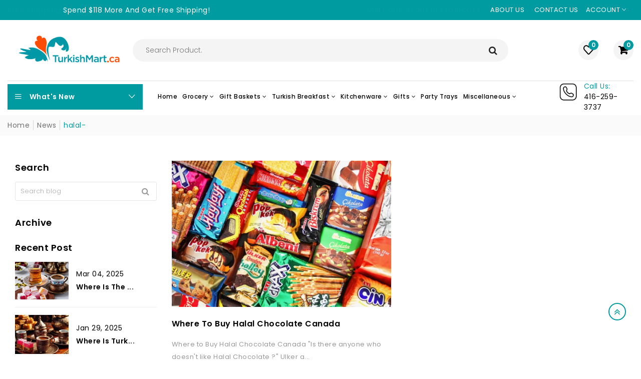

--- FILE ---
content_type: text/css
request_url: https://turkishmart.ca/cdn/shop/t/23/assets/style.css?v=164182510947139052701661576249&enable_css_minification=1
body_size: 20253
content:
@import"https://fonts.googleapis.com/css2?family=Poppins:ital,wght@0,100;0,200;0,300;0,400;0,500;0,600;0,700;0,800;0,900;1,100;1,200;1,300;1,400;1,500;1,600;1,700;1,800;1,900&display=swap";body{color:#000;font-size:14px;font-weight:400;line-height:normal;letter-spacing:.5px;font-family:Poppins}h1,h2,h3,h4,h5,h6{margin:0;padding:0;color:#000;line-height:normal}.lazyload,.lazyloading{opacity:0;position:relative}.lazyload,.lazyloading{background:url(loading-black-small.svg) center center no-repeat #fff!important;background-size:cover;background-position:center;background-repeat:no-repeat;position:relative;border-color:transparent!important;opacity:1!important;transition:all 0s ease-in-out!important;-moz-transition:all 0s ease-in-out!important;-webkit-transition:all 0s ease-in-out!important;-ms-transition:all 0s ease-in-out!important;-o-transition:all 0s ease-in-out!important;width:100%;height:100%}.container{max-width:1500px}.container-fluid{padding-left:70px;padding-right:70px}@media (max-width: 991px){.container{padding-right:30px;padding-left:30px}}@media (max-width: 767px){.container{padding-right:15px;padding-left:15px}}a{color:#000;display:inline-block;text-decoration:none;-webkit-transition:all .2s ease-in-out 0s;-o-transition:all .2s ease-in-out 0s;transition:all .2s ease-in-out 0s}a:hover{text-decoration:none;-webkit-transition:all .2s ease-in-out 0s;-o-transition:all .2s ease-in-out 0s;transition:all .2s ease-in-out 0s}span{display:inline-block}button,button:hover{-webkit-transition:all .2s ease-in-out 0s;-o-transition:all .2s ease-in-out 0s;transition:all .2s ease-in-out 0s}button,button:focus,a:focus{outline:none}p{line-height:25px;margin-bottom:0}.btn-style1{padding:10px 30px;border-radius:50px;border:none;color:#fff;font-size:14px;font-weight:600;overflow:hidden;text-align:center;vertical-align:middle;touch-action:manipulation;white-space:nowrap;-webkit-user-select:none;user-select:none;position:relative;z-index:1}.btn-style1:before{content:"";display:block;position:absolute;top:0;left:0;z-index:-1;width:0;height:100%;-webkit-transition:.25s;transition:.25s}.btn-style1:hover:before{width:100%;border-radius:50px}@media (max-width: 767px){.btn-style1{padding:8px 20px}}.btn:focus,.btn:active:focus,.btn.active:focus{outline:none;box-shadow:none}ul{list-style:none;margin:0;padding:0}input:focus,select:focus,textarea:focus{outline:none}.tooltip{text-transform:uppercase;font-size:13px}.scroll{font-size:20px;position:fixed;bottom:80px;right:30px;width:35px;display:flex;align-items:center;justify-content:center;text-align:center;height:35px;border-radius:50%;z-index:1;background-color:transparent}.scroll:hover{color:#fff}@media (max-width: 767px){.scroll{bottom:130px;right:15px}}.mm-fullscreen-bg{position:fixed;z-index:9;top:0;left:0;width:100%;height:100%;background-color:#0009;opacity:0;visibility:hidden;-webkit-transition:all .2s ease-in-out 0s;-o-transition:all .2s ease-in-out 0s;transition:all .2s ease-in-out 0s}.mm-fullscreen-bg.active{opacity:1;visibility:visible;-webkit-transition:all .2s ease-in-out 0s;-o-transition:all .2s ease-in-out 0s;transition:all .2s ease-in-out 0s}body.hidden{overflow-y:hidden;padding-right:17px}@media (max-width: 1199px){body.hidden{padding-right:0}}.left-side{display:flex}.left-side .left-column{width:20%;padding-right:30px}.left-side .main-side{width:80%}@media (max-width: 1199px){.left-side .left-column{width:25%;padding-right:15px}.left-side .main-side{width:75%}}@media (max-width: 991px){.left-side{display:flex;flex-direction:column}.left-side .left-column{order:1;width:100%;padding-right:0}.left-side .main-side{width:100%}.left-side .left-column .side-banner1,.left-side .left-column .side-banner2{display:none}}.side-section{border-radius:0;overflow:hidden}.side-section-title{padding-bottom:10px;border-bottom:1px solid #e2e2e2}.side-section-title .heading-home{font-size:18px;display:block;font-weight:600;letter-spacing:0;text-transform:capitalize}.side-section-title a.heading-home{display:none;align-items:center;justify-content:space-between}.side-section-title a.heading-home i{font-size:20px}.side-section .collapse:not(.show){display:block}.big-sale-wrap{background-repeat:no-repeat;background-size:cover;background-position:center;position:relative}.big-offer-txt{display:flex;align-items:center;flex-direction:column;text-align:center;padding:30px;position:relative;z-index:1}.big-offer-txt h2{font-size:22px;display:flex;align-items:center;justify-content:center}.big-offer-txt h2 span{font-size:26px;margin-left:5px;font-weight:800}.big-offer-txt h6{font-size:26px;letter-spacing:7px;font-weight:600;text-transform:uppercase}.big-offer-txt p{font-size:14px;font-weight:500;text-transform:uppercase}@media (max-width: 991px){.side-section .side-section-title h2.heading-home{display:none}.side-section .side-section-title a.heading-home label{margin-bottom:0}.side-section .side-section-title a.heading-home{display:flex;color:#000}.side-section .collapse:not(.show){display:none}}.popup_wrapper .modal{display:none!important}.popup_wrapper .modal.show{display:flex!important;align-items:center;justify-content:center}.popup_wrapper .modal-content{border:none;border-radius:0}.popup_wrapper .modal-body{padding:0}.popup_wrapper .newsletter_popup_inner{padding:60px;background-color:#fff;position:relative;background-size:cover;background-repeat:no-repeat;background-position:center}.popup_wrapper .newsletter_popup_inner .subscribe_area{text-align:center;position:relative}.popup_wrapper .newsletter_popup_inner .subscribe_area .subscribe-heading h2{font-size:18px;margin-top:8px;font-weight:600}.popup_wrapper .newsletter_popup_inner .subscribe_area .subscribe-heading p{font-size:14px;font-weight:300;margin-top:9px}.popup_wrapper .newsletter_popup_inner .subscribe_area .subscribe-form-group{margin-top:22px}.popup_wrapper .newsletter_popup_inner .subscribe_area form input{width:100%;padding:8px 15px;background-color:#f7f7f7}.popup_wrapper .newsletter_popup_inner .subscribe_area form button{margin-top:16px}@media (max-width : 767px){.popup_wrapper .newsletter_popup_inner{padding:30px 15px}.popup_wrapper .modal-dialog{margin:15px}.popup_wrapper .newsletter_popup_inner .close{right:0;top:-20px;color:#fff}.popup_wrapper .modal-body{padding:0}.popup_wrapper .newsletter_popup_inner .subscribe_area .subscribe-form-group{margin-top:12px}.popup_wrapper .newsletter_popup_inner .subscribe_area .subscribe-heading h2{font-size:18px}}.banner-newsletter{display:flex;align-items:center;justify-content:center;width:100%;height:100%;background-repeat:no-repeat;background-size:cover;background-position:center}.news-letter .section-title h2{margin-bottom:0}.news-letter .section-title p{margin-top:2px}.news-letter .subscribe-content{margin-top:7px}.news-letter .subscribe-content .subscribe-block,.news-letter .subscribe-content input.email{position:relative}.news-letter .subscribe-content input:focus{box-shadow:none}.news-letter .subscribe-content input{font-size:13px;height:41px;border:1px solid transparent;padding:12px 20px;background-color:#f7f7f7;border-radius:50px}.news-letter .subscribe-content button{position:absolute;top:0;bottom:0;right:20px;font-size:18px;padding:0;background-color:transparent;color:#222}@media (max-width: 991px){.banner-newsletter{padding:30px 0;margin-top:15px}}.top-notification-bar{background-repeat:no-repeat;background-position:center;background-size:cover}.top-notification-bar .notification-entry p span{animation:blinker .7s infinite;font-weight:600}@keyframes blinker{50%{opacity:.5}}.top-notification-bar ul.notification-entry{display:flex;align-items:center;justify-content:space-between}.top-notification-bar ul.notification-entry li p{margin-bottom:0;text-transform:capitalize}.top-notification-bar ul.notification-entry li .notification-option{display:flex;align-items:center;justify-content:flex-end}.top-notification-bar ul.notification-entry li .notification-option .search-wrap{display:none}.top-notification-bar ul.notification-entry li .notification-option button.search-mobile-btn{font-size:20px;color:#fff;font-weight:600;line-height:0}.top-notification-bar ul.notification-entry li .notification-option .modal .modal-dialog{max-width:100%;margin:0}.top-notification-bar ul.notification-entry li .notification-option .modal-content{border-radius:0;border:none}.top-notification-bar ul.notification-entry li .notification-option .modal-body{padding:10px 15px}@media (max-width: 767px){.top-notification-bar ul.notification-entry li.notify-wrap:nth-child(1){display:none}.top-notification-bar ul.notification-entry li .notification-option .search-wrap{display:block}}.top-notification-bar ul.notification-entry li .custom-link a{padding:10px 15px 10px 0;text-transform:uppercase;font-size:13px}.notification-option .user-wrap{position:relative}.notification-option .user-wrap .acc-ti,.notification-option .currency-wrap label{margin-bottom:0;text-transform:uppercase;position:relative;padding:10px 15px 10px 0;font-size:13px}.notification-option .user-wrap .top-dropdown{position:absolute;padding:15px;width:165px;right:0;background-color:#fff;-webkit-box-shadow:0 0 10px 0 rgba(0,0,0,.08);-moz-box-shadow:0 0 10px 0 rgba(0,0,0,.08);box-shadow:0 0 10px #00000014;z-index:2;opacity:0;visibility:hidden;-webkit-transition:all .2s ease-in-out 0s;-o-transition:all .2s ease-in-out 0s;transition:all .2s ease-in-out 0s}.notification-option .BOLD-mc-picker.open>.currencyList,.notification-option .user-wrap:hover .top-dropdown{top:100%;opacity:1;visibility:visible;-webkit-transition:all .2s ease-in-out 0s;-o-transition:all .2s ease-in-out 0s;transition:all .2s ease-in-out 0s}.notification-option .user-wrap .top-dropdown>a{display:block;margin-top:5px}.notification-option .user-wrap .top-dropdown .acc-re-lo .acc-desk{display:flex;align-items:center}.notification-option .user-wrap .top-dropdown .acc-re-lo a:after{content:"/";margin:0 5px}.notification-option .user-wrap .top-dropdown .acc-re-lo a:last-child:after{display:none}.notification-option .BOLD-mc-picker{height:auto}.notification-option .BOLD-mc-picker.open{width:auto}.notification-option .BOLD-mc-picker>.currencyList>.option{padding:0;margin-bottom:5px}.notification-option .BOLD-mc-picker>.currencyList>.option:last-child{margin-bottom:0}.notification-option .BOLD-mc-picker>.currencyList>.option>.flag{display:none}.notification-option .BOLD-mc-picker>.currentCurrency,.notification-option .BOLD-mc-picker>.currencyList>.option{height:auto;background-color:transparent;line-height:normal;box-shadow:none}.notification-option .BOLD-mc-picker>.currentCurrency .current-currency-flag{display:none}.notification-option .BOLD-mc-picker>.currentCurrency{border:0;width:auto;position:relative;padding:0}.notification-option .BOLD-mc-picker>.currentCurrency:after{content:"\f3d0";font-family:Ionicons}.notification-option .BOLD-mc-picker>.currentCurrency>.notification-option .flag,.BOLD-mc-picker>.currencyList>.option>.flag{height:10px}.notification-option .BOLD-mc-picker-mnt[data-open=up]>.BOLD-mc-picker>.currencyList{top:calc(100% + 10px);bottom:auto;width:50px}.notification-option .BOLD-mc-picker>.currentCurrency>.chevron{display:none}.notification-option .BOLD-mc-picker-mnt[data-open=down]>.BOLD-mc-picker>.currencyList{bottom:auto;top:31px}.notification-option .BOLD-mc-picker>.currencyList::-webkit-scrollbar{width:1px;background-color:#eee}.notification-option .BOLD-mc-picker>.currencyList{right:0;padding:10px;background-color:#fff;border:none;box-shadow:0 0 10px #00000014;z-index:2;opacity:0;visibility:hidden;display:block!important;transition:all .2s ease-in-out 0s}.notification-option .BOLD-mc-picker:hover>.currencyList{opacity:1;visibility:visible;-webkit-transition:all .2s ease-in-out 0s;-o-transition:all .2s ease-in-out 0s;transition:all .2s ease-in-out 0s}.notification-option .BOLD-mc-picker>.currencyList>.option{border-bottom:0;width:auto}@media (max-width: 767px){.top-notification-bar ul.notification-entry{justify-content:flex-end}.top-notification-bar ul.notification-entry li .custom-link{display:none}.notification-option .user-wrap .top-dropdown{width:auto}}.header-area .header-main{display:flex;align-items:center;justify-content:space-between;padding:15px 0}.header-area .header-main .seaarch.header-element{width:60%}.header-area .header-main .header-element.right-block-box,.header-area .header-main .logo.header-element{width:20%}.logo a.shop-name span{font-size:24px;font-weight:600}.header-area .header-main .navbar-toggler{display:none}.header-element.seaarch .search-wrap .sidebar-search-input form.search-bar{margin-top:0}.header-element.seaarch .search-wrap .sidebar-search-input .form-search{position:relative}.header-element.seaarch .search-wrap .sidebar-search-input .form-search input{width:100%;position:relative;border-radius:50px;height:45px;padding:0 25px;background-color:#f4f4f4;border:1px solid transparent}.header-element.seaarch .search-wrap .sidebar-search-input .form-search button:hover{background-color:transparent}.header-element.seaarch .search-wrap .sidebar-search-input .form-search button{position:absolute;top:0;bottom:0;height:45px;padding:0 22px;font-size:18px;color:#222;right:0}.right-block-box{display:flex;justify-content:flex-end;color:#000}.right-block-box ul.shop-element{display:flex;align-items:center}.right-block-box ul.shop-element>li{margin-left:30px}ul.shop-element .wishlist-wrap .wishlist a,ul.shop-element .cart-wrap .shopping-cart a.cart-count{position:relative;font-size:20px;width:40px;height:40px;background-color:#f4f4f4;border-radius:50%;display:flex;align-items:center;justify-content:center}ul.shop-element .wishlist-wrap .wishlist a i,ul.shop-element .cart-wrap .shopping-cart a.cart-count i{font-weight:800}ul.shop-element .wishlist-wrap .wishlist a span,ul.shop-element .cart-wrap .shopping-cart a.cart-count span{font-size:12px;font-weight:600;border-radius:100%;position:absolute;right:0;top:0;text-align:center;height:20px;width:20px;display:flex;align-items:center;justify-content:center;color:#fff}ul.shop-element .search-wrap{display:none}.header-main .right-block-box .search-wrap form{display:flex;align-items:center}.header-main .right-block-box .search-wrap .form-search{width:100%;display:flex;align-items:center}.header-main .right-block-box .search-wrap .search-close{margin-left:10px}.header-main .right-block-box .search-wrap .search-close button{float:none;display:inline-block;font-size:18px;font-weight:400;line-height:0;opacity:1;text-shadow:none;position:inherit}.header-main .right-block-box .search-wrap .form-search input{display:block;font-size:14px;font-weight:400;color:#a2a2a2;width:100%;height:40px;background-color:#fff;text-overflow:ellipsis;overflow:hidden;white-space:nowrap;font-family:Poppins,sans-serif;line-height:normal;border:1px solid #c7c7c7;border-radius:3px}.header-main .right-block-box .search-wrap .form-search{position:relative}.header-main .right-block-box .search-wrap .form-search button{font-size:16px;color:#fff;position:absolute;right:0;top:0;width:40px;height:40px;background-color:#232323;border-radius:3px}.header-main .right-block-box .search-wrap .modal .modal-body{padding:10px 0}.header-main .right-block-box .search-wrap .modal .modal-content{border:0;border-radius:0}.header-main .right-block-box .search-wrap .modal .modal-dialog{max-width:100%;margin:0}.header-main .right-block-box .search-wrap .modal{padding-right:0!important}.mini-cart{position:fixed;top:0;right:-300px;width:300px;padding:15px;height:100%;background-color:#fff;z-index:10;opacity:0;visibility:hidden;-webkit-transition:all .2s ease-in-out 0s;-o-transition:all .2s ease-in-out 0s;transition:all .2s ease-in-out 0s}.mini-cart.show{right:0;opacity:1;visibility:visible;-webkit-transition:all .2s ease-in-out 0s;-o-transition:all .2s ease-in-out 0s;transition:all .2s ease-in-out 0s}.mini-cart .shopping-cart-header a.shopping-cart-close{font-size:16px;line-height:0;display:block}.mini-cart .cart-tempty-title{margin-top:30px;text-align:center}.mini-cart .cart-tempty-title i{font-size:48px;color:#999}.mini-cart .cart-tempty-title p{margin-top:10px}.mini-cart .cart-tempty-title a.btn{margin-top:12px;font-weight:300}.mini-cart .cart-item-title p{color:#000;text-align:left;margin-bottom:0;padding-bottom:10px;border-bottom:1px solid #eeeeee;line-height:normal;font-weight:600}.mini-cart ul.cart-item-loop{border-bottom:none;margin-bottom:0;padding-bottom:0;max-height:calc(100% - 169px);overflow-y:auto;scrollbar-width:thin}.mini-cart ul.cart-item-loop::-webkit-scrollbar{width:5px}.mini-cart ul.cart-item-loop::-webkit-scrollbar-track{box-shadow:inset 0 0 3px gray}.mini-cart ul.cart-item-loop::-webkit-scrollbar-thumb{background-color:#c1c1c1}.mini-cart ul.cart-item-loop li.cart-item{display:flex;text-align:left;margin-left:0;padding:15px 0;border-bottom:1px solid #eee}.mini-cart ul.cart-item-loop li.cart-item:last-child{border-bottom:none}.mini-cart ul.cart-item-loop li.cart-item .cart-image{width:25%}.mini-cart ul.cart-item-loop li.cart-item .cart-title{width:75%;margin-left:15px}.mini-cart ul.cart-item-loop li.cart-item .cart-title h6{font-size:14px;font-weight:600}.mini-cart ul.cart-item-loop li.cart-item .cart-title .cart-pro-info{display:flex;align-items:center;justify-content:space-between;margin-top:10px}.mini-cart ul.cart-item-loop li.cart-item .cart-title .quantity{color:#000;font-size:13px}.mini-cart ul.cart-item-loop li.cart-item .cart-title .price-box .new-price{font-size:14px}.mini-cart ul.cart-item-loop li.cart-item .cart-title .cart-pro-info .delete-item-cart a{font-size:13px;font-weight:600}.mini-cart ul.subtotal-title-area{position:absolute;bottom:0;padding:0 0 15px;width:calc(100% - 30px);background-color:#fff}.mini-cart ul.subtotal-title-area li{margin-top:15px;padding-top:15px;border-top:1px solid #eee}.mini-cart ul.subtotal-title-area li:first-child{margin-top:0}.mini-cart ul.subtotal-title-area li .subtotal-titles{display:flex;align-items:center;justify-content:space-between}.mini-cart ul.subtotal-title-area li .subtotal-titles h3{font-size:14px;font-weight:600}.mini-cart ul.subtotal-title-area li .subtotal-titles .subtotal-price{margin-top:0;font-weight:600}.mini-cart ul.subtotal-title-area li .cart-btns{display:flex;margin-left:-15px}.mini-cart ul.subtotal-title-area li .cart-btns a{width:calc(50% - 15px);margin-left:15px}.modal.searchmodal .modal-body{padding:10px 0}.modal.searchmodal .modal-content{border:0;border-radius:0}.modal.searchmodal .modal-dialog{max-width:100%;margin:0}.modal.searchmodal{padding-right:0!important}.modal.searchmodal form{display:flex;align-items:center}.modal.searchmodal .form-search{width:100%;display:flex;align-items:center}.modal.searchmodal .search-close{margin-left:10px}.modal.searchmodal .search-close button{float:none;display:inline-block;font-size:18px;font-weight:400;line-height:0;opacity:1;text-shadow:none;position:inherit}.modal.searchmodal .form-search input{display:block;font-size:14px;font-weight:400;color:#a2a2a2;width:100%;height:40px;background-color:#fff;text-overflow:ellipsis;overflow:hidden;white-space:nowrap;font-family:Poppins,sans-serif;line-height:normal;border:1px solid #c7c7c7;border-radius:3px}.modal.searchmodal .form-search{position:relative}.modal.searchmodal .form-search button{font-size:16px;color:#fff;position:absolute;right:0;top:0;width:40px;height:40px;background-color:#232323;border-radius:3px}@media (max-width: 1199px){.header-area .header-main .logo.header-element{width:25%;margin-right:20px}.header-area .header-main .seaarch.header-element{width:55%;margin-right:20px}}@media (max-width: 991px){.logo a.shop-name span{font-size:20px}.header-area .header-main .header-element{width:27.5%}.header-area .header-main{padding:10px 0}ul.shop-element li.search-wrap,ul.shop-element li.ele-wrap{margin-left:15px}ul.shop-element .user-wrap .acc-desk{display:none}}@media (max-width: 767px){.logo a.shop-name span{font-size:16px}.header-area .header-main .header-element{width:50%}.header-area .header-main .header-element:nth-child(2){display:none}ul.shop-element .wishlist-wrap .wishlist a,ul.shop-element .cart-wrap .shopping-cart a.cart-count{background-color:transparent;width:auto;height:auto;display:block}ul.shop-element .wishlist-wrap .wishlist a span,ul.shop-element .cart-wrap .shopping-cart a.cart-count span{right:-10px;top:-10px}ul.shop-element li.search-wrap{display:block}ul.shop-element li.search-wrap button{font-size:20px}ul.shop-element .wishlist-wrap .wishlist a i,ul.shop-element .cart-wrap .shopping-cart a.cart-count i{font-weight:400}ul.shop-element .wishlist-wrap .wishlist a span,ul.shop-element .cart-wrap .shopping-cart a.cart-count span{font-size:11px;height:20px;width:20px}ul.shop-element .user-wrap .acc-mobile,ul.shop-element .wishlist,ul.shop-element .shopping-cart{line-height:0}}.slider-main{display:flex}.vegamenu-content{width:25%;padding-right:30px}.vegamenu-content .vegamenu-title,.vegamenu-content{position:relative}.vegamenu-content .vegamenu-title .browse-cat{color:#fff;width:100%;padding:15px;font-size:14px;font-weight:600;display:flex;align-items:center;justify-content:space-between;cursor:pointer;line-height:0}.vegamenu-content .vega-menu{background-color:#fff}.vegamenu-content ul.vega-menu{position:absolute;z-index:2;border-radius:5px;box-shadow:0 0 50px #00000012}.vegamenu-content .vegamenu-title .browse-cat i{font-size:20px;transition:.3s ease}.vegamenu-content .vegamenu-title .browse-cat span{margin-left:15px;margin-right:auto;line-height:normal}.vegamenu-content ul.vega-menu li.menu-link{position:relative}.vegamenu-content ul.vega-menu li.menu-link:hover{background-color:#fafafa}.vegamenu-content ul.vega-menu li.menu-link:first-child{border-top:none}.vegamenu-content ul.vega-menu li.menu-link a.link-title.link-title-lg{display:none}.vegamenu-content ul.vega-menu li.menu-link:hover a.link-title>i{transform:rotate(-90deg)}.vegamenu-content ul.vega-menu li.menu-link a.link-title>i{font-size:16px;transition:.3s ease}.vegamenu-content ul.vega-menu li.menu-link a.link-title .alink img{border-radius:3px;margin-right:5px}.vegamenu-content ul.vega-menu li.menu-link a.link-title .alink{width:100%;white-space:nowrap;overflow:hidden;text-overflow:ellipsis}.vegamenu-content ul.vega-menu li.menu-link a.link-title.link-title-md{display:none}.vegamenu-content ul.vega-menu li.menu-link a.link-title{display:flex;align-items:center;justify-content:space-between;padding:8px 15px;width:auto;text-transform:capitalize;font-weight:500}.vegamenu-content ul.vega-menu li.menu-link ul.dropdown-submenu.collapse:not(.show){display:-ms-flexbox;-ms-flex-wrap:wrap;flex-wrap:wrap}.vegamenu-content ul.vega-menu li.menu-link ul.dropdown-submenu{transform:translateY(15px);position:absolute;top:0;left:100%;display:flex;width:max-content;width:-moz-max-content;background-color:#fff;z-index:2;opacity:0;visibility:hidden;-webkit-box-shadow:0 0 10px 0 rgba(0,0,0,.08);-moz-box-shadow:0 0 10px 0 rgba(0,0,0,.08);box-shadow:0 0 10px #00000014;-webkit-transition:all .2s ease-in-out 0s;-o-transition:all .2s ease-in-out 0s;transition:all .2s ease-in-out 0s}.vegamenu-content ul.vega-menu li.menu-link ul.dropdown-submenu.sub-menu{flex-direction:column;padding:20px}.vegamenu-content ul.vega-menu li.menu-link ul.dropdown-submenu.sub-menu .submenu-li:last-child{margin-bottom:0}.vegamenu-content ul.vega-menu li.menu-link ul.dropdown-submenu.sub-menu .submenu-li{margin-bottom:10px}.vegamenu-content ul.vega-menu li.menu-link:hover ul.dropdown-submenu{top:0;transform:translateY(0);opacity:1;visibility:visible;-webkit-transition:all .2s ease-in-out 0s;-o-transition:all .2s ease-in-out 0s;transition:all .2s ease-in-out 0s}.vegamenu-content ul.vega-menu li.menu-link ul.dropdown-submenu.mega-menu li.megamenu-li{display:table-cell;padding:15px}.vegamenu-content ul.vega-menu li.menu-link ul.dropdown-submenu.mega-menu li.submenu-li{padding:0 15px;margin-bottom:10px}.vegamenu-content ul.vega-menu li.menu-link ul.dropdown-submenu.mega-menu li.submenu-li:last-child{margin-bottom:0}.vegamenu-content ul.vega-menu li.menu-link ul.dropdown-submenu li.megamenu-li h2.sublink-title{font-size:14px;font-weight:600;text-transform:capitalize}.vegamenu-content ul.vega-menu li.menu-link ul.dropdown-submenu li.megamenu-li a.sublink-title{display:none}.vegamenu-content ul.vega-menu li.menu-link ul.dropdown-supmenu.collapse:not(.show){display:block}.vegamenu-content ul.vega-menu li.menu-link ul.dropdown-supmenu li.supmenu-li:first-child{margin-top:15px}.vegamenu-content ul.vega-menu li.menu-link ul.dropdown-supmenu li.supmenu-li .suplink-title{text-transform:capitalize}.vegamenu-content ul.vega-menu li.menu-link ul.dropdown-supmenu li.supmenu-li{margin-top:10px}@media (max-width: 1199px){.vegamenu-content{width:25%;padding-right:15px}}@media (max-width: 991px){.vegamenu-content .vega-menu{position:absolute;top:100%;z-index:2;width:100%}.slider-main{display:flex;flex-direction:column}.vegamenu-content{width:100%;padding-right:0}.vegamenu-content ul.vega-menu li.menu-link a.link-title,.vegamenu-content .vegamenu-title h6.browse-cat{display:none}.vegamenu-content ul.vega-menu li.menu-link ul.dropdown-submenu li.megamenu-li h2.sublink-title,.vegamenu-content ul.vega-menu li.menu-link ul.dropdown-submenu.collapse:not(.show){display:none}.vegamenu-content .vegamenu-title a.browse-cat{padding:10px 15px}.vegamenu-content .vegamenu-title a.browse-cat,.vegamenu-content ul.vega-menu li.menu-link a.link-title.link-title-md{display:flex}.vegamenu-content .vegamenu-title a.browse-cat[aria-expanded=true] i.ion-ios-arrow-down,.vegamenu-content ul.vega-menu li.menu-link a.link-title.link-title-md[aria-expanded=true] i{transform:rotate(180deg)}.vegamenu-content ul.vega-menu li.menu-link ul.dropdown-submenu.sub-menu{padding:0}.vegamenu-content ul.vega-menu li.menu-link ul.dropdown-submenu{left:0;transform:translateY(0);box-shadow:none;width:100%;position:relative;opacity:1;visibility:visible;flex-direction:column;max-height:168px;overflow-y:auto}.vegamenu-content ul.vega-menu li.menu-link ul.dropdown-submenu.sub-menu .submenu-li,.vegamenu-content ul.vega-menu li.menu-link ul.dropdown-submenu.mega-menu li.megamenu-li{display:block;width:100%;margin:0;padding:0}.vegamenu-content ul.vega-menu li.menu-link ul.dropdown-submenu.sub-menu li.submenu-li a.sublink-title,.vegamenu-content ul.vega-menu li.menu-link ul.dropdown-submenu li.megamenu-li a.sublink-title{display:flex;align-items:center;justify-content:space-between;padding:10px 15px;font-size:13px;text-transform:capitalize;margin:0}.vegamenu-content ul.vega-menu li.menu-link ul.dropdown-submenu li.megamenu-li a.sublink-title i{font-size:20px;-webkit-transition:all .2s ease-in-out 0s;-o-transition:all .2s ease-in-out 0s;transition:all .2s ease-in-out 0s}.vegamenu-content ul.vega-menu li.menu-link ul.dropdown-submenu li.megamenu-li a.sublink-title[aria-expanded=true] i{transform:rotate(180deg);-webkit-transition:all .2s ease-in-out 0s;-o-transition:all .2s ease-in-out 0s;transition:all .2s ease-in-out 0s}.vegamenu-content ul.vega-menu li.menu-link ul.dropdown-supmenu.collapse:not(.show){display:none}.vegamenu-content ul.vega-menu li.menu-link ul.dropdown-submenu .menu-banner{display:none}.vegamenu-content ul.vega-menu li.menu-link ul.dropdown-supmenu li.supmenu-li,.vegamenu-content ul.vega-menu li.menu-link ul.dropdown-supmenu li.supmenu-li:first-child{margin-top:0}.vegamenu-content ul.vega-menu li.menu-link ul.dropdown-supmenu li.supmenu-li .suplink-title{padding:10px 20px;width:100%;font-size:13px}}.header-bottom-area .box-header{display:none}.header-bottom-area .navbar-collapse.collapse:not(.show){display:block!important}.header-bottom-area ul.main-menu{position:relative;display:flex;-ms-flex-wrap:wrap;flex-wrap:wrap;align-items:center;width:100%}.header-bottom-area ul.main-menu li.menu-link a.link-title:first-child{padding-left:0}.header-bottom-area ul.main-menu li.menu-link a.link-title .hot:before{content:"";position:absolute;bottom:-4px;left:0;width:0;height:0;border:0 solid transparent;border-right-width:6px}.header-bottom-area ul.main-menu li.menu-link a.link-title .hot{color:#fff;border-radius:3px;font-size:10px;font-weight:500;padding:2px 4px;position:absolute;top:3px;letter-spacing:.5px;line-height:8px;right:0}.header-bottom-area ul.main-menu li.menu-link a.link-title{font-size:15px;position:relative;padding:15px 30px;text-transform:capitalize;font-weight:500}.header-bottom-area ul.main-menu li.menu-link a.link-title:after{content:"";position:absolute;left:0;bottom:50%;transform:translateY(50%);width:1px;height:25px;background:#ffffff17}.header-bottom-area ul.main-menu li.menu-link:last-child a.link-title:before{content:"";position:absolute;right:0;bottom:50%;transform:translateY(50%);width:1px;height:25px;background:#ffffff17}.header-bottom-area ul.main-menu li.menu-link a.link-title.link-title-lg{display:none}.header-bottom-area ul.main-menu li.menu-link ul.dropdown-submenu.collapse:not(.show){display:table}.header-bottom-area ul.main-menu li.menu-link ul.dropdown-submenu{position:absolute;padding:15px 0;top:120%;background-color:#fff;-webkit-box-shadow:0 0 10px 0 rgba(0,0,0,.08);-moz-box-shadow:0 0 10px 0 rgba(0,0,0,.08);box-shadow:0 0 10px #00000014;z-index:2;opacity:0;visibility:hidden;-webkit-transition:all .2s ease-in-out 0s;-o-transition:all .2s ease-in-out 0s;transition:all .2s ease-in-out 0s}.header-bottom-area ul.main-menu li.menu-link ul.dropdown-submenu.mega-menu,.header-bottom-area ul.main-menu li.menu-link ul.dropdown-submenu.banner-menu{left:0;width:calc(100% + -0px);text-align:left}.header-bottom-area ul.main-menu li.menu-link ul.dropdown-submenu.sub-menu{left:auto;text-align:left}.header-bottom-area ul.main-menu li.menu-link:hover ul.dropdown-submenu{top:100%;opacity:1;visibility:visible;-webkit-transition:all .2s ease-in-out 0s;-o-transition:all .2s ease-in-out 0s;transition:all .2s ease-in-out 0s}.header-bottom-area ul.main-menu li.menu-link ul.dropdown-submenu.mega-menu li.megamenu-li,.header-bottom-area ul.main-menu li.menu-link ul.dropdown-submenu.banner-menu li.megamenu-li{display:table-cell;padding:0 15px}.header-bottom-area ul.main-menu li.menu-link ul.dropdown-submenu.sub-menu li.submenu-li{padding:0 15px;margin-bottom:10px}.header-bottom-area ul.main-menu li.menu-link ul.dropdown-submenu li.submenu-li:last-child{margin-bottom:0}.header-bottom-area ul.main-menu li.menu-link ul.dropdown-submenu li.megamenu-li h2.sublink-title{font-size:14px;font-weight:600;text-transform:capitalize}.header-bottom-area ul.main-menu li.menu-link ul.dropdown-submenu li.megamenu-li a.sublink-title{display:none;font-weight:600}.header-bottom-area ul.main-menu li.menu-link ul.dropdown-supmenu.collapse:not(.show){display:block}.header-bottom-area ul.main-menu li.menu-link ul.dropdown-supmenu li.supmenu-li a>span{border-radius:3px;font-size:10px;font-weight:500;padding:2px 4px;position:absolute;top:-5px;margin-left:2px;letter-spacing:.5px;color:#fff;line-height:8px;left:100%}.header-bottom-area ul.main-menu li.menu-link ul.dropdown-supmenu li.supmenu-li a>span:before{content:"";position:absolute;bottom:-4px;left:0;width:0;height:0;border:0 solid transparent;border-right-width:6px;-moz-transform:scale(.9999)}.header-bottom-area ul.main-menu li.menu-link ul.dropdown-supmenu li.supmenu-li a{position:relative;text-transform:capitalize}.header-bottom-area ul.main-menu li.menu-link ul.dropdown-supmenu li.supmenu-li{margin-top:10px}.header-bottom-area ul.main-menu li.menu-link ul.dropdown-supmenu li.supmenu-li:first-child{margin-top:15px}.header-bottom-area ul.main-menu li.menu-link ul.dropdown-submenu li.menu-banner{display:table-cell;padding:0 15px}.header-bottom-area ul.main-menu li.menu-link ul.dropdown-submenu li.menu-banner a{display:flex;flex-direction:column;justify-content:center;align-items:center}.header-bottom-area ul.main-menu li.menu-link ul.dropdown-submenu li.menu-banner a img{width:100%;margin:0 auto}.header-bottom-area ul.main-menu li.menu-link ul.dropdown-submenu li.menu-banner a span{margin-top:10px;text-transform:capitalize}.header-bottom-area .vega-content{display:flex;align-items:center;border-top:1px solid #e2e2e2}.header-bottom-area .call-line{display:flex;align-items:center;justify-content:flex-end;max-width:200px}.header-bottom-area .call-line .contact-block span{display:block;font-size:14px}.header-bottom-area .call-line .icon-block{margin-right:15px}@media (max-width: 1199px){.header-element.main-menu-area{width:75%;margin-right:0}.vegamenu-content ul.vega-menu li.menu-link a.link-title{padding:6px 10px}}@media (max-width: 991px){.header-bottom-area .vega-content{border:none}.header-area .header-main .logo{display:flex;align-items:center}.header-bottom-area .call-line{display:none}.header-area .header-main .navbar-toggler{display:block;padding:0;border:none;outline:none;border-radius:0}.header-area .header-main .navbar-toggler span{position:relative;margin-top:8px;margin-bottom:8px}.header-area .header-main .navbar-toggler span:before,.header-area .header-main .navbar-toggler span:after{content:"";position:absolute}.header-area .header-main .navbar-toggler span,.header-area .header-main .navbar-toggler span:before,.header-area .header-main .navbar-toggler span:after{width:20px;height:2px;display:block;background-color:#000;-webkit-transition:all .3s ease-in-out 0s;-o-transition:all .3s ease-in-out 0s;transition:all .3s ease-in-out 0s}.header-area .header-main .navbar-toggler span:before{top:8px}.header-area .header-main .navbar-toggler span:after{top:-8px}.header-bottom-area .header-element.main-menu-area{position:fixed;top:0;width:300px;left:-300px;display:block;padding:0 15px;height:100%;z-index:10;background-color:#fff;max-height:100%;overflow-y:auto;opacity:0;visibility:hidden}.header-bottom-area .header-element.main-menu-area.active{left:0;opacity:1;visibility:visible;-webkit-transition:all .3s ease-in-out 0s;-o-transition:all .3s ease-in-out 0s;transition:all .3s ease-in-out 0s}.header-bottom-area .main-navigation{display:block;width:100%}.header-bottom-area .box-header .close-box{width:20px;margin-top:5px;font-size:18px}.header-bottom-area .box-header{display:block;text-align:right}.header-bottom-area ul.main-menu{flex-direction:column}.header-bottom-area ul.main-menu li.menu-link{width:100%;padding:0}.header-bottom-area ul.main-menu li.menu-link:hover{background-color:transparent}.header-bottom-area ul.main-menu li.menu-link a.link-title{color:#000;display:none}.header-bottom-area ul.main-menu li.menu-link a.link-title.link-title-lg{display:flex;align-items:center;justify-content:space-between;padding:10px 0;border-bottom:1px solid #eeeeee}.header-bottom-area ul.main-menu li.menu-link:last-child a.link-title:before,.header-bottom-area ul.main-menu li.menu-link a.link-title:after{display:none}.header-bottom-area ul.main-menu li.menu-link a.link-title.link-title-lg i,.header-bottom-area ul.main-menu li.menu-link ul.dropdown-submenu li.megamenu-li a.sublink-title i{font-size:20px}.header-bottom-area ul.main-menu li.menu-link a.link-title.link-title-lg[aria-expanded=true] i:before,.header-bottom-area ul.main-menu li.menu-link ul.dropdown-submenu li.megamenu-li a.sublink-title[aria-expanded=true] i:before{content:"\f106"}.header-bottom-area ul.main-menu li.menu-link ul.dropdown-submenu.collapse:not(.show){display:none}.header-bottom-area ul.main-menu li.menu-link ul.dropdown-submenu{padding:0;position:relative;top:0;box-shadow:none;opacity:1;visibility:visible}.header-bottom-area ul.main-menu li.menu-link ul.dropdown-submenu.sub-menu{margin-left:0}.header-bottom-area ul.main-menu li.menu-link ul.dropdown-submenu.mega-menu,.header-bottom-area ul.main-menu li.menu-link ul.dropdown-submenu.banner-menu,.header-bottom-area ul.main-menu li.menu-link ul.dropdown-submenu.sub-menu{left:0;width:100%}.header-bottom-area ul.main-menu li.menu-link ul.dropdown-submenu.banner-menu{max-height:293px;overflow-y:auto}.header-bottom-area ul.main-menu li.menu-link ul.dropdown-submenu.sub-menu li.submenu-li{margin-bottom:0}.header-bottom-area ul.main-menu li.menu-link ul.dropdown-submenu.mega-menu li.megamenu-li,.header-bottom-area ul.main-menu li.menu-link ul.dropdown-submenu.banner-menu li.megamenu-li,.header-bottom-area ul.main-menu li.menu-link ul.dropdown-submenu li.menu-banner,.header-bottom-area ul.main-menu li.menu-link ul.dropdown-submenu.sub-menu li.submenu-li{display:block;padding:0}.header-bottom-area ul.main-menu li.menu-link ul.dropdown-submenu li.megamenu-li h2.sublink-title{display:none}.header-bottom-area ul.main-menu li.menu-link ul.dropdown-submenu.sub-menu li.submenu-li a.sublink-title,.header-bottom-area ul.main-menu li.menu-link ul.dropdown-supmenu li.supmenu-li a.suplink-title{display:block;padding:5px 15px;border-bottom:1px solid #eeeeee}.header-bottom-area ul.main-menu li.menu-link ul.dropdown-submenu li.megamenu-li a.sublink-title{display:flex;align-items:center;justify-content:space-between;padding:5px 10px;font-weight:400;border-bottom:1px solid #eeeeee}.header-bottom-area ul.main-menu li.menu-link ul.dropdown-supmenu.collapse:not(.show){display:none}.header-bottom-area ul.main-menu li.menu-link ul.dropdown-supmenu{max-height:160px;overflow-y:auto}.header-bottom-area ul.main-menu li.menu-link ul.dropdown-supmenu li.supmenu-li,.header-bottom-area ul.main-menu li.menu-link ul.dropdown-supmenu li.supmenu-li:first-child{margin-top:0}.header-bottom-area ul.main-menu li.menu-link ul.dropdown-submenu li.menu-banner a{padding:15px 0 0;border-bottom:1px solid #eeeeee}.header-bottom-area ul.main-menu li.menu-link a.link-title .hot{top:5px;right:auto}}.category-menu .category-menu-area ul{display:flex;-ms-flex-wrap:wrap;flex-wrap:wrap}.category-menu .category-menu-area ul li{padding:10px;-webkit-transition:all .2s ease-in-out 0s;-o-transition:all .2s ease-in-out 0s;transition:all .2s ease-in-out 0s}.category-menu .category-menu-area ul li:hover{background-color:#fff}.category-menu .category-menu-area ul li a{color:#fff}@media (max-width: 767px){.category-menu .category-menu-area ul{display:-webkit-box;flex-wrap:nowrap;max-width:100%;overflow-x:auto}}.slide-content{display:flex}.slide-content .slider-side-banner{width:30%}.slide-content .slider-element.slider-main{width:70%}.slider-content{width:100%}.slider-content .home-slider .slide-image{background-repeat:no-repeat;background-position:center center;background-size:cover;height:466px;position:relative}.slider-content .home-slider .slide-image .slider-text-info{position:absolute;bottom:50%;transform:translateY(50%);width:50%}.slider-content .home-slider .slide-image .slider-text-info.slider-text-left{left:10%;text-align:left}.slider-content .home-slider .slide-image .slider-text-info.slider-text-center{left:10%;right:10%;margin:0 auto;text-align:center}.slider-content .home-slider .slide-image .slider-text-info.slider-text-right{right:10%;text-align:right}.slider-content .home-slider .slide-image .slider-text-info>span{font-size:16px;display:block}.slider-content .home-slider .slide-image .slider-text-info h1 span{font-weight:700}.slider-content .home-slider .slide-image .slider-text-info h1{font-size:40px;margin-top:15px;font-weight:600}.slider-content .home-slider .slide-image .slider-text-info p{margin-top:11px;margin-bottom:0}.slider-content .home-slider .slide-image .slider-text-info a{margin-top:23px}.slider-content .home-slider .active .slide-image .slider-text-info span{-webkit-animation-name:fadeInUp;animation-name:fadeInUp;-webkit-animation-delay:.7s;animation-delay:.7s;-webkit-animation-fill-mode:both;animation-fill-mode:both;-webkit-animation-duration:.7s;animation-duration:.7s}.slider-content .home-slider .active .slide-image .slider-text-info h1{-webkit-animation-name:fadeInUp;animation-name:fadeInUp;-webkit-animation-delay:1s;animation-delay:1s;-webkit-animation-fill-mode:both;animation-fill-mode:both;-webkit-animation-duration:1s;animation-duration:1s}.slider-content .home-slider .active .slide-image .slider-text-info p{-webkit-animation-name:fadeInUp;animation-name:fadeInUp;-webkit-animation-delay:1.3s;animation-delay:1.3s;-webkit-animation-fill-mode:both;animation-fill-mode:both;-webkit-animation-duration:1.3s;animation-duration:1.3s}.slider-content .home-slider .active .slide-image .slider-text-info a{-webkit-animation-name:fadeInUp;animation-name:fadeInUp;-webkit-animation-delay:1.6s;animation-delay:1.6s;-webkit-animation-fill-mode:both;animation-fill-mode:both;-webkit-animation-duration:1.6s;animation-duration:1.6s}.slider-content .home-slider .owl-nav{margin-top:0}.testimonial-area .testimonial-slider .owl-nav button:hover{background-color:#fff}.testimonial-area .testimonial-slider .owl-nav button{box-shadow:0 0 12px #7bbe461a;color:#fff}.testimonial-area .testimonial-slider .owl-nav button,.slider-content .home-slider .owl-nav button{line-height:0;margin:0;position:absolute;bottom:50%;border-radius:50%;transform:translateY(50%);font-size:20px;height:35px;width:35px;display:flex;align-items:center;justify-content:center;background-color:#fff;border:2px solid #fff}.slider-content .home-slider .owl-nav button:hover{color:#fff}.testimonial-area .testimonial-slider .owl-nav button.owl-prev{left:-15px}.testimonial-area .testimonial-slider .owl-nav button.owl-next{right:-15px}.slider-content .home-slider .owl-nav button.owl-next{right:30px}.slider-content .home-slider .owl-nav button.owl-prev{left:30px}.slider-content .home-slider .owl-dots{position:absolute;bottom:10px;left:0;right:0;line-height:0}.testimonial-area .testimonial-slider .owl-dots button:hover span,.testimonial-slider.owl-carousel .owl-dots button.active span,.home-slider.owl-carousel .owl-dots button:hover span,.home-slider.owl-carousel .owl-dots button.active span{background-color:#232323}.testimonial-slider.owl-carousel .owl-dots button span,.home-slider.owl-carousel .owl-dots button span{width:6px;height:6px;border-radius:50%}.testimonial-area .testimonial-slider .owl-dots button,.slider-content .home-slider .owl-dots button{margin-right:10px}.testimonial-area .testimonial-slider .owl-dots button:last-child,.slider-content .home-slider .owl-dots button:last-child{margin-right:0}.testimonial-area .testimonial-slider .owl-dots button span,.slider-content .home-slider .owl-dots button span{margin:0}.slider-content .home-slider .slide-image .slide-mobile{display:none}.slider-side-banner ul.banner-wrap li.banner-wrapper{margin-top:15px;margin-left:15px}.slider-side-banner ul.banner-wrap{margin-top:-15px;display:flex;flex-wrap:wrap}@media (max-width: 1799px) and (min-width: 1460px){.slider-content .home-slider .slide-image{height:465px}}@media (max-width: 1499px) and (min-width: 1360px){.slider-content .home-slider .slide-image{height:441px}}@media (max-width: 1366px) and (min-width: 767px){.slider-content .home-slider .slide-image{height:418px}}@media (max-width: 1359px) and (min-width: 1200px){.slider-content .home-slider .slide-image{height:390px}}@media (max-width: 1199px){.slide-content{flex-direction:column}.slide-content .slider-element.slider-main,.slide-content .slider-side-banner{width:100%}.slider-side-banner ul.banner-wrap{margin-top:0;display:flex;margin-left:-15px}.slider-side-banner ul.banner-wrap li.banner-wrapper{width:calc(50% - 15px)}.slider-content .home-slider .slide-image .slider-text-info h1{font-size:28px;margin-top:12px}.slider-content .home-slider .slide-image .slider-text-info p{margin-top:2px}.slider-content .home-slider .slide-image .slider-text-info a{margin-top:18px}}@media (max-width: 991px){.slider-content .home-slider .slide-image .slider-text-info a{margin-top:17px}.slider-content .home-slider .owl-nav button.owl-prev{left:15px}.slider-content .home-slider .owl-nav button.owl-next{right:15px}}@media (max-width: 767px){div#side-categories{float:none!important;width:100%!important}.main-content{width:100%!important}.slider-content .home-slider .slide-image{background-image:none!important;height:100%}.slider-content .home-slider .slide-image .slide-mobile{display:block}.slider-content .home-slider .slide-image .slider-text-info{width:80%}.slider-content .home-slider .slide-image .slider-text-info.slider-text-left{left:5%}.slider-content .home-slider .slide-image .slider-text-info.slider-text-center{left:5%;right:5%}.slider-content .home-slider .slide-image .slider-text-info.slider-text-right{right:5%}.slider-content .home-slider .slide-image .slider-text-info h1{font-size:22px;margin-top:7px}.slider-content .home-slider .slide-image .slider-text-info p{margin-top:0}.slider-content .home-slider .slide-image .slider-text-info a{margin-top:13px}.slider-content .home-slider .owl-nav{display:none}.slider-side-banner ul.banner-wrap li.banner-wrapper{width:calc(100% - 15px)}}.section-title{text-align:center}.section-title h2{color:#333;letter-spacing:0;font-size:20px;font-weight:700;margin-bottom:20px;position:relative;text-transform:capitalize;display:inline-block;text-align:center;text-decoration:none}.section-title h2 span{position:relative;display:flex;align-items:center}.section-title h2 span:after{margin-left:15px}.section-title h2 span:before{margin-right:15px}.section-title h2 span:after,.section-title h2 span:before{content:"";display:block;width:10px;height:2px}@media (max-width: 991px){.section-title h2{font-size:20px}}@media (max-width: 767px){.section-title h2{font-size:18px;margin-bottom:20px}}.breadcrumb-area{text-align:center}.breadcrumb-area ul.breadcrumb-list{display:flex;justify-content:flex-start;align-items:center}.breadcrumb-area ul.breadcrumb-list li{display:table;position:relative;margin-right:15px}.breadcrumb-area ul.breadcrumb-list li.breadcrumb-item+li.breadcrumb-item{padding-left:0}.breadcrumb-area ul.breadcrumb-list li:last-child{margin-bottom:0}.breadcrumb-area ul.breadcrumb-list li:before{display:none}.breadcrumb-area ul.breadcrumb-list li:after{content:"";position:absolute;bottom:0;top:0;right:-8px;height:20px;width:1px;background-color:#d6d6d6}.breadcrumb-area ul.breadcrumb-list li:last-child:after{display:none}.cat-slider .item{padding:10px;box-shadow:0 0 10px #00000014}.cat-slider .category-wrap .category-image{background-repeat:no-repeat;background-position:left 128% bottom;height:auto;padding:0 15px}.cat-slider .category-wrap .category-image a.cat-title{font-size:16px;font-weight:600;text-transform:capitalize}.cat-slider .category-wrap .category-image ul.catsub-wrap,.cat-slider .category-wrap .category-image ul.catsub-wrap li.catsub-wrapper,.cat-slider .category-wrap .category-image ul.catsub-wrap li.catsub-wrapper:first-child{margin-top:0}.cat-slider .category-wrap .category-image ul.catsub-wrap li.catsub-wrapper a:before{content:"\f105";font: 15px/1 FontAwesome;padding-right:5px}.cat-slider .category-wrap .category-image ul.catsub-wrap li.catsub-wrapper a{color:#666}.product-related-slider .owl-nav,.pro-detail-slider .owl-nav,.cat-slider.owl-theme .owl-nav{margin-top:0}.product-related-slider.owl-theme .owl-nav button,.pro-detail-slider.owl-theme .owl-nav button,.cat-slider.owl-theme .owl-nav button{position:absolute;bottom:50%;transform:translateY(50%);margin:0;line-height:0;height:35px;width:35px;display:flex;align-items:center;justify-content:center;border-radius:50%;color:#fff;font-size:20px;box-shadow:0 0 12px #7bbe461a;opacity:0;visibility:hidden;-webkit-transition:all .2s ease-in-out 0s;-o-transition:all .2s ease-in-out 0s;transition:all .2s ease-in-out 0s}.product-related-slider.owl-theme .owl-nav button.owl-prev,.pro-detail-slider.owl-theme .owl-nav button.owl-prev,.cat-slider.owl-theme .owl-nav button.owl-prev{left:0}.product-related-slider.owl-theme .owl-nav button.owl-next,.pro-detail-slider.owl-theme .owl-nav button.owl-next,.cat-slider.owl-theme .owl-nav button.owl-next{right:0}.product-related-slider.owl-theme:hover .owl-nav button,.pro-detail-slider.owl-theme:hover .owl-nav button,.cat-slider.owl-theme:hover .owl-nav button{opacity:1;visibility:visible;-webkit-transition:all .2s ease-in-out 0s;-o-transition:all .2s ease-in-out 0s;transition:all .2s ease-in-out 0s}.product-related-slider.owl-theme .owl-nav button:hover,.pro-detail-slider.owl-theme .owl-nav button:hover,.cat-slider.owl-theme .owl-nav button:hover{background-color:#fff;box-shadow:0 0 12px #0000001a}.product-related-slider.owl-theme:hover .owl-nav button.owl-prev,.pro-detail-slider.owl-theme:hover .owl-nav button.owl-prev,.cat-slider.owl-theme:hover .owl-nav button.owl-prev{left:-15px}.product-related-slider.owl-theme:hover .owl-nav button.owl-next,.pro-detail-slider.owl-theme:hover .owl-nav button.owl-next,.cat-slider.owl-theme:hover .owl-nav button.owl-next{right:-15px}.cat_image{height:200px;object-fit:contain}@media (max-width: 1199px){.product-related-slider.owl-theme .owl-nav button,.pro-detail-slider.owl-theme .owl-nav button,.cat-slider.owl-theme .owl-nav button{height:30px;width:30px;opacity:1;visibility:visible}.product-related-slider.owl-theme .owl-nav button.owl-prev,.pro-detail-slider.owl-theme .owl-nav button.owl-prev,.cat-slider.owl-theme .owl-nav button.owl-prev{left:-15px}.product-related-slider.owl-theme .owl-nav button.owl-next,.pro-detail-slider.owl-theme .owl-nav button.owl-next,.cat-slider.owl-theme .owl-nav button.owl-next{right:-15px}}.list-product-collection .grid-gallery ul.masonry-items{margin-left:-20px;display:flex;justify-content:center;align-items:center}.list-product-collection .grid-gallery ul.masonry-items li{padding:0 0 20px 20px;width:25%}.list-product-collection .grid-gallery ul.masonry-items li .img-block,.list-product-collection .grid-gallery ul.masonry-items li .img-block figure{position:relative;overflow:hidden;margin-bottom:0}.list-product-collection .grid-gallery ul.masonry-items li .img-block a{background-color:#fff;padding:8px 20px;text-align:center;border-radius:3px;position:absolute;bottom:30px;left:50%;transform:translate(-50%);overflow:hidden}.list-product-collection .grid-gallery ul.masonry-items li .img-block a h3{font-size:15px;text-transform:capitalize}.list-product-collection .grid-gallery ul.masonry-items li .img-block a h4{font-size:13px;color:#999;margin-top:3px;text-transform:capitalize}.list-product-collection .grid-gallery ul.masonry-items li .img-block a span.button{opacity:0;display:flex;text-transform:capitalize;align-items:center;justify-content:center;position:absolute;top:0;bottom:0;left:0;right:0;color:#fff;-webkit-transition:all .3s ease;transition:all .3s ease;transform:translateY(100%);-webkit-transform:translateY(100%)}.list-product-collection .grid-gallery ul.masonry-items li .img-block:hover a span.button{opacity:1;transform:translateY(0)}@media (max-width: 991px){.list-product-collection .grid-gallery ul.masonry-items li{width:50%}}@media (max-width: 767px){.list-product-collection .grid-gallery ul.masonry-items li{width:100%}}.collection-category .collection-slider .single-product-wrap,.deal-slider .owl-nav,.collection-category .collection-slider .owl-nav{margin-top:0}.deal-slider.owl-theme .owl-nav button,.collection-category .collection-slider .owl-nav button{position:absolute;bottom:50%;transform:translateY(50%);margin:0;line-height:0;height:35px;font-size:20px;width:35px;display:flex;align-items:center;justify-content:center;border-radius:50%;color:#fff;box-shadow:0 0 12px #7bbe461a;-webkit-transition:all .2s ease-in-out 0s;-o-transition:all .2s ease-in-out 0s;transition:all .2s ease-in-out 0s}.deal-slider.owl-theme .owl-nav button:hover,.collection-category .collection-slider .owl-nav button:hover{background-color:#fff;box-shadow:0 0 12px #0000001a;-webkit-transition:all .2s ease-in-out 0s;-o-transition:all .2s ease-in-out 0s;transition:all .2s ease-in-out 0s}.deal-slider .owl-nav button.owl-prev,.collection-category .collection-slider .owl-nav button.owl-prev{left:-15px}.deal-slider .owl-nav button.owl-next,.collection-category .collection-slider .owl-nav button.owl-next{right:-15px}@media (max-width: 1199px){.deal-slider .owl-nav button,.collection-category .collection-slider .owl-nav button{height:30px;width:30px}.deal-slider .owl-nav button.owl-prev,.collection-category .collection-slider .owl-nav button.owl-prev{left:-15px}.deal-slider .owl-nav button.owl-next,.collection-category .collection-slider .owl-nav button.owl-next{right:-15px}}.tab ul.nav-tabs{justify-content:center;border-bottom:none}.tab ul.nav-tabs li{margin-right:15px}.tab ul.nav-tabs li a{padding:0 10px;font-weight:500;text-transform:uppercase;color:#949494;letter-spacing:0}@media (max-width: 767px){.tab ul.nav-tabs{display:grid}.tab ul.nav-tabs li{margin-right:0;display:table;text-align:center;margin-bottom:10px}.tab ul.nav-tabs li:last-child{margin-bottom:0}}.product-list-item .single-product-wrap{flex-direction:unset;margin-top:0;align-items:center}.product-list-item .single-product-wrap .product-image{width:30%}.product-list-item .single-product-wrap .product-content{width:70%;padding-left:15px;text-align:left;margin-top:0}.product-list-item .single-product-wrap .product-content .product-ratting .spr-badge-caption{display:none!important}.product-list-item .single-product-wrap .product-content h3{margin-top:0}.product-list-item .single-product-wrap .product-content .product-action{display:flex;align-items:center;margin-top:9px}.product-list-item .single-product-wrap .product-content .product-action a{font-size:16px;line-height:0;height:35px;width:35px;display:flex;align-items:center;justify-content:center;border-radius:3px;box-shadow:0 0 2px #0000001a;margin-right:5px;color:#fff;-webkit-transition:all .2s ease-in-out 0s;-o-transition:all .2s ease-in-out 0s;transition:all .2s ease-in-out 0s}.swiper-container{z-index:0}.swiper-container#feture_pro_tab{padding:0 15px;margin:0 -15px}#feture_pro_tab .swiper-buttons .content-buttons{height:100%;position:relative}#feture_pro_tab .swiper-buttons{height:100%;height:-o-calc(100%);height:-ms-calc(100%);height:-moz-calc(100%);height:-webkit-calc(100%);top:0;left:0;width:100%;position:absolute}#feture_pro_tab .swiper-button-prev:focus,#feture_pro_tab .swiper-button-next:focus{outline:0}#feture_pro_tab .swiper-button-prev,#feture_pro_tab .swiper-button-next{background-image:none;height:35px;width:35px;display:flex;border-radius:50%;color:#fff;opacity:1;font-size:20px;box-shadow:0 0 12px #7bbe461a;align-items:center;justify-content:center}#feture_pro_tab .swiper-button-prev{left:0}#feture_pro_tab .swiper-button-next{right:0}#feture_pro_tab .swiper-button-prev:after{content:"\f104";font: 20px/1 FontAwesome}#feture_pro_tab .swiper-button-next:after{content:"\f105";font: 20px/1 FontAwesome}@media (max-width: 1199px){#feture_pro_tab .swiper-button-prev,#feture_pro_tab .swiper-button-next{height:30px;width:30px}}.product-grid-view .shop-product-wrap .pro-grid{display:flex}.single-product-wrap{margin-top:30px;display:flex;-webkit-box-orient:vertical;-webkit-box-direction:normal;flex-direction:column}.single-product-wrap .product-content .product-action,.single-product-wrap .product-content .product-description,.single-product-wrap .product-content .pro-vendor{display:none}.single-product-wrap .product-image{position:relative;display:flex;overflow:hidden}.single-product-wrap .product-image.stock-out{cursor:not-allowed}.single-product-wrap .product-image.stock-out a{position:relative}.single-product-wrap .product-image.stock-out a:after{content:"";position:absolute;top:0;left:0;height:100%;width:100%;background-color:#00000080}.single-product-wrap .product-image a.pro-img .img1{backface-visibility:hidden;-webkit-transition:all .2s ease-in-out 0s;-o-transition:all .2s ease-in-out 0s;transition:all .2s ease-in-out 0s}.single-product-wrap .product-image a.pro-img .img2{backface-visibility:hidden;opacity:0;position:absolute;top:0;left:0;-webkit-transition:all .2s ease-in-out 0s;-o-transition:all .2s ease-in-out 0s;transition:all .2s ease-in-out 0s}.single-product-wrap .product-image:hover a.pro-img .img2{opacity:1;-webkit-transition:all .2s ease-in-out 0s;-o-transition:all .2s ease-in-out 0s;transition:all .2s ease-in-out 0s}.product-label .sale-title,.product-label .new-title{font-size:13px;padding:2px 5px 2px 15px;color:#fff}.product-label .sale-title{background-color:#e30514;clip-path:polygon(0 0,100% 0,100% 100%,0 100%,20% 50%)}.product-label .new-title{clip-path:polygon(0 0,100% 0,100% 100%,0 100%,20% 50%)}.single-product-wrap .product-image .product-label .sale-title,.single-product-wrap .product-image .product-label .new-title{position:absolute;top:5px}.single-product-wrap .product-image .product-label .sale-title{right:5px}.single-product-wrap .product-image .product-label .new-title{left:5px}.product-label .soldout-title{font-size:13px;font-weight:600;padding:5px 15px;color:#fff;background-color:#a00;clip-path:polygon(100% 0%,85% 50%,100% 100%,0 100%,15% 50%,0 0)}.single-product-wrap .product-image .product-label .soldout-title{position:absolute;top:30px;left:0;text-align:center;z-index:1;transform:rotate(-45deg)}.single-product-wrap .product-action{display:flex;align-items:center;justify-content:center;position:absolute;bottom:15px;left:0;right:0}.single-product-wrap .product-action a{position:relative;z-index:0;font-size:16px;line-height:0;height:40px;width:40px;background-color:#fff;display:flex;align-items:center;justify-content:center;border-radius:50%;box-shadow:0 0 2px #0000001a;opacity:0;overflow:hidden;visibility:hidden;-webkit-transition:all .2s ease-in-out 0s;-o-transition:all .2s ease-in-out 0s;transition:all .2s ease-in-out 0s}.single-product-wrap .product-action a:first-child{transform:translate(40px)}.single-product-wrap .product-image .product-action a:last-child{transform:translate(-40px)}.single-product-wrap:hover .product-action a{opacity:1;visibility:visible;-webkit-transition:all .2s ease-in-out 0s;-o-transition:all .2s ease-in-out 0s;transition:all .2s ease-in-out 0s}.single-product-wrap:hover .product-action a:first-child{transform:translate(0);margin-right:15px}.single-product-wrap:hover .product-action a:last-child{transform:translate(0);margin-left:15px}.single-product-wrap .product-action a:hover{color:#fff}.single-product-wrap .product-action a:hover:after{width:100%;border-radius:50%}.single-product-wrap .product-action a:after{content:"";display:block;position:absolute;top:0;left:0;z-index:-1;width:0;height:100%;-webkit-transition:.25s;transition:.25s}.single-product-wrap .product-content{display:flex;-webkit-box-orient:vertical;-webkit-box-direction:normal;flex-direction:column;-webkit-box-flex:1;flex-grow:1;text-transform:capitalize;text-align:center;margin-top:15px}.single-product-wrap .product-content h3{font-size:14px;font-weight:400;-webkit-box-flex:1;flex-grow:1;text-transform:capitalize}.single-product-wrap .product-content h3 a{text-overflow:ellipsis;white-space:nowrap;width:100%;overflow:hidden}.single-product-wrap .product-content .product-ratting .spr-badge{margin-top:4px;margin-bottom:10px}.price-box .new-price{font-weight:600;color:#000}.product-ratting .spr-badge .spr-icon-star-half-alt:before,.product-ratting .spr-badge .spr-icon-star:before{color:#ffb503}.product-ratting .spr-badge .spr-icon-star-empty:before{color:#ccc}.price-box .new-price{font-size:14px}.price-box .old-price{color:#999;font-size:14px;text-decoration:line-through;font-weight:500}.price-box .old-price .money{text-decoration:line-through;font-weight:400}@media (max-width: 767px){.single-product-wrap{margin-top:20px}.single-product-wrap .product-image:hover .product-action a:first-child{margin-right:5px}.single-product-wrap .product-image:hover .product-action a:last-child{margin-left:5px}.single-product-wrap .product-content h3{margin-top:10px}.single-product-wrap .product-content .price-box span{display:block}}.collection-side-category .side-section .product-list-item .single-product-wrap{margin-top:20px}.collection-side-category .side-section .product-list-item .single-product-wrap .product-image .product-label,.collection-side-category .side-section .product-list-item .single-product-wrap .product-content .product-action{display:none}.shop-page .position-right,.shop-page .position-left{display:flex;flex-direction:row-reverse}.shop-page .position-right .pro-grli-wrap.left-column,.shop-page .position-left .pro-grli-wrap.left-column{width:20%;padding-right:30px}.shop-page .position-right .pro-grli-wrap.right-column,.shop-page .position-left .pro-grli-wrap.right-column{width:80%}@media (max-width: 1199px){.shop-page .position-right .pro-grli-wrap.left-column,.shop-page .position-left .pro-grli-wrap.left-column{width:25%;padding-right:15px}.shop-page .position-right .pro-grli-wrap.right-column,.shop-page .position-left .pro-grli-wrap.right-column{width:75%}}@media (max-width: 991px){.shop-page .position-left{flex-direction:column-reverse}.shop-page .position-right .pro-grli-wrap.left-column,.shop-page .position-left .pro-grli-wrap.left-column{width:100%;padding-right:0}.shop-page .position-right .pro-grli-wrap.right-column,.shop-page .position-left .pro-grli-wrap.right-column{width:100%}}@media (max-width: 991px){.shop-page .pro-grli-wrap{margin-top:20px}}@media (max-width: 767px){.shop-page .position-left,.shop-page .position-right{flex-direction:column-reverse}.shop-page .pro-grli-wrap:last-child{margin-top:0}}.cbb-desktop-view{height:18%!important}.shop-product-list-wrap .product-layout-list{display:flex;margin-top:30px}.shop-product-list-wrap .product-layout-list .single-product-wrap{margin-top:0;width:33.33%}.shop-product-list-wrap .product-layout-list .product-content{width:66.66%;margin-left:30px}.shop-product-list-wrap .product-layout-list .product-content h3{font-size:16px;font-weight:600}.shop-product-list-wrap .product-layout-list .product-content .product-ratting,.shop-product-list-wrap .product-layout-list .product-content .price-box{margin-top:15px}.shop-product-list-wrap .product-layout-list .product-content .product-ratting .spr-badge{justify-content:flex-start}.shop-product-list-wrap .product-layout-list .product-content .product-ratting .spr-badge-starrating{margin:0 15px 0 0}.shop-product-list-wrap .product-layout-list .product-content .product-description{margin-top:15px}.shop-product-list-wrap .product-layout-list .product-content .product-description p{margin-bottom:0;line-height:25px}.shop-product-list-wrap .product-layout-list .product-content .product-action{margin-top:15px;display:flex}.shop-product-list-wrap .product-layout-list .product-content .product-action a{font-size:18px;line-height:0;height:40px;width:40px;display:flex;align-items:center;justify-content:center;color:#fff;margin-right:5px;border-radius:3px}.shop-product-list-wrap .product-layout-list .product-content .product-action a:last-child{margin-right:0}@media (max-width: 991px){.shop-product-list-wrap .product-layout-list .single-product-wrap{width:41.66%}.shop-product-list-wrap .product-layout-list .product-content{width:58.34%}}@media (max-width: 767px){.shop-product-list-wrap .product-layout-list{margin-top:20px;flex-direction:column}.shop-product-list-wrap .product-layout-list .single-product-wrap{width:100%}.shop-product-list-wrap .product-layout-list .product-content{width:100%;margin-left:0;margin-top:10px}.shop-product-list-wrap .product-layout-list .product-content h3{font-size:14px}.shop-product-list-wrap .product-layout-list .product-content .product-ratting{margin-top:10px}.shop-product-list-wrap .product-layout-list .product-content .price-box{margin-top:5px}.shop-product-list-wrap .product-layout-list .product-content .product-ratting .spr-badge-starrating{margin:0}.shop-product-list-wrap .product-layout-list .product-content .product-ratting .spr-badge{flex-direction:row}.shop-product-list-wrap .product-layout-list .product-content .product-ratting .spr-badge-caption{margin:0 0 0 5px}.shop-product-list-wrap .product-layout-list .product-content .product-description{margin-top:5px}.shop-product-list-wrap .product-layout-list .product-content .product-action{margin-top:10px}}.banner-btn:after{content:"\f105";font: 14px/1 FontAwesome;margin-left:5px}.banner-btn:hover{color:#000}.banner-grid .banner-content{position:absolute;bottom:50%;transform:translateY(50%);left:20px}.banner-grid .banner-content.text-center{position:absolute;bottom:50%;transform:translate(50%,50%);right:50%}.banner-grid .banner-content.text-center.text-top{transform:translate(50%);left:auto}.banner-grid .banner-content.text-top{top:30px;transform:translateY(0);bottom:auto}.banner-grid .banner-content.text-bottom{position:absolute;bottom:30px;transform:translateY(0);top:auto}.banner-btn{background:transparent;font-size:14px;margin:0;padding:0;text-transform:capitalize;border:none;transition:.3s ease}.banner-grid .banner-content p{color:#999}.banner-grid .banner-content h3{font-size:18px;margin-top:5px;font-weight:700;text-transform:capitalize}.banner-grid.banner2 .banner-content{text-align:center}.banner-grid.banner2 .banner-content{position:absolute;bottom:50%;transform:translateY(50%);left:0;right:0;width:60%;margin:0 auto}.banner-grid.banner2 .banner-content p.sub-title{font-size:18px}.banner-grid.banner2 .banner-content h3.title{font-size:20px;margin-top:15px;font-weight:700}.banner-grid.banner2 .banner-content p.des{margin-top:4px}.banner-grid .banner-content h3 span{font-weight:400}.banner-grid .banner-content .banner-btn{margin-top:8px}.banner-grid .banner-content .btn-style1{margin-top:13px}.banner-block{position:relative}.banner-hover{position:relative;overflow:hidden;display:block}.banner-hover>a:hover:after,.banner-hover>a:hover:before{opacity:1;filter:alpha(opacity=100);transform:scale(1)}.banner-hover>a:after{top:10px;right:10px;bottom:10px;left:10px;border-right:1px solid #fff;border-left:1px solid #fff;transform:scaleY(0);transform-origin:center}.banner-hover>a:before{top:10px;right:10px;bottom:10px;left:10px;background-color:#ffffff3d;transform:scaleX(0);transform-origin:center}.banner-hover>a:after,.banner-hover>a:before{position:absolute;z-index:9;content:"";opacity:0;filter:alpha(opacity=0);transition:all .5s ease-in-out}.banner-hover img{width:100%;-webkit-transition:all .3s ease;transition:all .3s ease}.banner-hover:hover img{-ms-transform:scale(1.05);-webkit-transform:scale(1.05);transform:scale(1.05)}@media (max-width: 1199px){.banner-grids2 .banner-newsletter .news-letter{padding:0 15px}.banner-grids2 .banner-block>a>img{height:250px;object-fit:cover}.banner-grid .banner-content .banner-btn{margin-top:13px}.banner-grid .banner-content a{font-size:12px}.banner-grid.banner2 .banner-content p.sub-title{font-size:14px}.banner-grid.banner2 .banner-content h3.title{font-size:18px;margin-top:5px}}@media (max-width: 991px){.banner-grid .banner-content h3{font-size:16px}.banner-grid .banner-content{left:15px}}@media (max-width: 767px){.banner-grids2 .banner-block>a>img{height:auto}.banner-grid.banner2 .banner-content{width:100%;padding:0 15px}.banner-grid.banner2 .banner-content p.des{display:none}.banner-grid .nth-child:first-child{margin-top:0}.banner-grid .nth-child{margin-top:15px}}.timer-section{margin-top:23px}.timer-section ul.contdown_row{display:flex}.timer-section ul.contdown_row li{width:25%;text-align:center;border-right:1px solid #fff}.timer-section ul.contdown_row li:last-child{border-right:none}.timer-section ul.contdown_row li span{display:block;line-height:normal}.timer-section ul.contdown_row li.countdown_section{color:#fff;padding:10px 5px;margin-right:10px;border-radius:3px;width:60px;display:flex;align-items:center;justify-content:center;flex-direction:column}.timer-section ul.contdown_row li.countdown_section:last-child{margin-right:0}.timer-section ul.contdown_row li.countdown_section span.countdown_timer{font-size:18px;font-weight:600}.timer-section ul.contdown_row li.countdown_section span.countdown_title{font-size:12px;font-weight:400}@media (max-width: 767px){.timer-section{width:100%;margin-top:10px}.timer-section ul.contdown_row li span.countdown_timer{font-size:12px}.timer-section ul.contdown_row li span.countdown_title{font-size:11px;margin-top:0}.timer-section ul.contdown_row li.countdown_section{padding:8px 5px;width:50px;margin-right:5px}.timer-section ul.contdown_row li.countdown_section span.countdown_timer{font-size:15px}.timer-section ul.contdown_row li.countdown_section span.countdown_title{font-size:10px}}.deal-section{border:1px solid #eeee;box-shadow:0 0 20px #0000000d}.deal-section .deal-slider .single-product-wrap{display:flex;align-items:center;flex-direction:row;margin-top:0}.deal-section .deal-slider .single-product-wrap .product-content,.deal-section .deal-slider .single-product-wrap .product-image{width:50%;align-items:flex-start;text-align:left}.deal-section .deal-slider .single-product-wrap .product-content .title{margin-bottom:20px}.deal-section .deal-slider .single-product-wrap .product-content .title h4{font-size:16px}.deal-section .deal-slider .single-product-wrap .product-content .title h2{font-size:24px;font-weight:600}.deal-section .deal-slider .single-product-wrap .product-content{margin-left:20px;margin-top:0}.deal-section .deal-slider .single-product-wrap .product-content .product-ratting .spr-badge{margin-top:0;margin-bottom:8px}.deal-section .deal-slider .single-product-wrap h3{font-size:16px;font-weight:500;text-transform:capitalize}.deal-section .deal-slider .single-product-wrap .product-description span{font-size:16px;color:#666}.deal-section .deal-slider .single-product-wrap .price-box{margin-top:-4px}.deal-section .deal-slider .single-product-wrap .price-box .new-price{font-size:16px}.deal-section .deal-slider .single-product-wrap a.add-to-cart{margin-top:16px;font-size:14px;padding:8px 12px;width:150px;display:flex;align-items:center;justify-content:center;border:2px solid #e2e2e2;text-transform:uppercase}.deal-section .deal-slider .single-product-wrap a.add-to-cart .cart-title i{margin-right:5px}.deal-slider .owl-item.center .single-product-wrap .timer-section{display:block}.deal-section .deal-slider-banner{display:flex;align-items:center}@media (max-width: 1199px){.deal-section .deal-slider .single-product-wrap .product-content{width:55%}.deal-section .deal-slider .single-product-wrap .product-image{width:45%}.deal-section .deal-slider-banner{display:none}}@media (max-width: 767px){.deal-section .deal-slider .single-product-wrap .product-content .title h2{font-size:18px}.deal-section{box-shadow:none;border:none}.deal-section .deal-slider .single-product-wrap{display:block}.deal-section .deal-slider .single-product-wrap .product-content,.deal-section .deal-slider .single-product-wrap .product-image{width:100%}.deal-section .deal-slider .single-product-wrap .product-content{margin-left:0;margin-top:15px}}.product-ratting .spr-badge[data-rating="0.0"]{display:none}.product-ratting .spr-badge:before,.product-ratting .spr-badge:after{display:none}.product-ratting .spr-badge-starrating{display:block;margin:0;line-height:0}.product-ratting .spr-badge-caption{display:none}.product-ratting .spr-badge-starrating .spr-icon{opacity:1;margin-right:5px;width:auto;height:auto;top:0}@media (max-width: 767px){.product-ratting .spr-badge{flex-direction:column;align-items:baseline}.product-ratting .spr-badge-caption{margin-top:5px}}.productmodal .modal{display:none!important}.productmodal .modal.show{display:flex!important;align-items:center;justify-content:center}.productmodal .modal-dialog{max-width:650px}.productmodal .modal-dialog .modal-content{border:none;border-radius:3px}.productmodal .modal-dialog .modal-header{padding:15px;border-radius:0;border-bottom:1px solid #eeeeee}.productmodal .modal-dialog .modal-header h2{font-size:16px;font-weight:600}.productmodal .modal-dialog .modal-header .close{padding:0;margin:0;color:#000;position:relative;top:0;right:0}.productmodal .modal-dialog .modal-body{padding:15px;display:flex}.productmodal .modal-dialog .modal-body .quick-view{width:50%}.productmodal .modal-dialog .modal-body .quick-view:last-child{margin-left:15px}.productmodal .modal-dialog .modal-body .quick-view .quick-view-content{overflow:auto;max-height:380px}.productmodal .modal-dialog .modal-body .quick-view .quick-view-content h2{font-size:16px;font-weight:600}.productmodal .modal-dialog .modal-body .quick-view .quick-view-content .price-box,.productmodal .modal-dialog .modal-body .quick-view .quick-view-content .product-ratting{margin-top:10px}.productmodal .modal-dialog .modal-body .quick-view .quick-view-content .product-ratting .spr-badge{justify-content:flex-start}.productmodal .modal-dialog .modal-body .quick-view .quick-view-content .product-ratting .spr-badge-caption{font-size:13px;margin-left:5px}.productmodal .modal-dialog .modal-body .quick-view .quick-view-content .product-short-desc{margin-top:10px;font-size:13px;color:#8e8e8e}.productmodal .modal-dialog .modal-body .quick-view .quick-view-content .product-short-desc p{line-height:25px;margin-bottom:0}.productmodal .modal-dialog .modal-body .quick-view form{margin-top:10px}.productmodal .modal-dialog .modal-body .quick-view form .quickview-buttons{margin-top:15px}.productmodal .modal-dialog .modal-body .quick-view form .quickview-buttons .quickview-btn-wishlist,.productmodal .modal-dialog .modal-body .quick-view form .quickview-buttons .quickview-btn-cart,.productmodal .modal-dialog .modal-body .quick-view form .quickview-buttons{display:inline-block}.productmodal .modal-dialog .modal-body .quick-view form .quickview-buttons .quickview-btn-cart button,.productmodal .modal-dialog .modal-body .quick-view form .quickview-buttons .quickview-btn-wishlist a{font-size:18px;line-height:0;height:40px;width:40px;display:flex;align-items:center;justify-content:center;color:#fff;margin-left:5px;border-radius:3px}@media (max-width: 767px){.productmodal .modal-dialog{margin:0;padding:15px;max-width:100%;height:100%;display:flex}.productmodal .modal-dialog .modal-body{flex-direction:column;overflow:auto}.productmodal .modal-dialog .modal-body .quick-view{width:100%}.productmodal .modal-dialog .modal-body .quick-view:last-child{margin-left:0;margin-top:15px}.productmodal .modal-dialog .modal-body .quick-view .quick-view-content .product-ratting .spr-badge{flex-direction:row}}.shop-top-bar{display:flex;align-items:center;justify-content:space-between;margin-top:30px}.shop-top-bar .product-view-mode{position:relative;display:flex;margin:0;line-height:0}.shop-top-bar .product-view-mode .list-change-view{cursor:pointer;font-size:17px;color:#000;opacity:1;padding-right:10px}.shop-top-bar .tt-title-total{text-transform:capitalize}.product-short{display:flex;align-items:center}.product-short label{margin-bottom:0;font-weight:600;margin-right:15px}.product-short select{padding:8px 15px;font-size:13px;font-weight:400;min-width:200px}@media (max-width: 767px){.shop-top-bar{flex-direction:column}.shop-top-bar .product-short{margin-top:15px}}.collection-main-bg{background-repeat:no-repeat;background-position:center;background-size:cover;display:flex;align-items:center}.collection-main-bg .text-content{margin-left:30px;width:100%}.collection-main-bg .text-content h4{font-weight:600;font-size:20px}.collection-main-bg .text-content p{color:#999;margin-top:14px;font-size:13px}.product-grid-view .shop-product-wrap.grid-1 .st-col-item .single-product-wrap .product-content h3{margin-top:3px;font-weight:600}.product-grid-view .shop-product-wrap.grid-1 .st-col-item .single-product-wrap .product-content{display:block;width:70%;padding-top:0;position:relative;z-index:2;padding-left:30px;text-align:left}.product-grid-view .shop-product-wrap.grid-1 .st-col-item .single-product-wrap .product-content .product-ratting .spr-badge .spr-starrating{margin-right:15px}.product-grid-view .shop-product-wrap.grid-1 .st-col-item .single-product-wrap .product-content .product-ratting .spr-badge{justify-content:flex-start}.product-grid-view .shop-product-wrap.grid-1 .st-col-item .single-product-wrap .product-content .product-description,.product-grid-view .shop-product-wrap.grid-1 .st-col-item .single-product-wrap .product-content .pro-vendor{display:block}.product-grid-view .shop-product-wrap.grid-1 .st-col-item .single-product-wrap .product-content .pro-vendor{color:#999;font-size:13px;text-transform:uppercase}.product-grid-view .shop-product-wrap.grid-1 .st-col-item .single-product-wrap .product-content h3{font-size:16px}.product-grid-view .shop-product-wrap.grid-1 .st-col-item .single-product-wrap .product-content .product-description{font-size:13px;color:#999}.product-grid-view .shop-product-wrap.grid-1 .st-col-item .single-product-wrap .product-content .new-price{font-size:16px}.product-grid-view .shop-product-wrap.grid-1 .st-col-item .single-product-wrap .product-content .price-box{margin-top:8px}.product-grid-view .shop-product-wrap.grid-1 .st-col-item .single-product-wrap .product-content .product-description{display:block}.product-grid-view .shop-product-wrap.grid-1 .st-col-item .single-product-wrap .product-image{position:relative;width:30%}.product-grid-view .shop-product-wrap.grid-1 .st-col-item .single-product-wrap .product-image .product-action{display:none}.product-grid-view .shop-product-wrap.grid-1 .st-col-item .single-product-wrap .product-content .product-action{display:inline-flex;position:unset;justify-content:flex-start;margin-top:9px}.product-grid-view .shop-product-wrap.grid-1 .st-col-item .single-product-wrap .product-content .product-action a{opacity:1;visibility:visible;transform:translateY(0);margin-right:15px;color:#fff;margin-left:0}.product-grid-view .shop-product-wrap.grid-1 .st-col-item .single-product-wrap{text-align:left;margin:0;overflow:visible;display:flex;flex-direction:row;flex-wrap:nowrap;justify-content:flex-start;align-content:stretch;align-items:flex-start}.product-grid-view .shop-product-wrap.grid-1 .st-col-item{flex:0 0 100%;max-width:100%;margin-top:30px;position:relative;width:100%}.product-grid-view .shop-product-wrap.grid-4 .st-col-item{flex:0 0 20%;max-width:20%}.product-grid-view .shop-product-wrap.grid-3 .st-col-item{flex:0 0 25%;max-width:25%}.product-grid-view .shop-product-wrap.grid-2 .st-col-item{flex:0 0 33.33%;max-width:33.33%}.product-grid-view .shop-product-wrap.grid-1 .st-col-item:first-child:before{display:none}.product-grid-view .shop-product-wrap.grid-1 .st-col-item:before{content:"";position:absolute;top:-15px;border-top:1px solid #e9e7e7;width:calc(100% - 30px)}@media (max-width: 1199px){.product-grid-view .shop-product-wrap.grid-3 .st-col-item{flex:0 0 33.33%;max-width:33.33%}.product-view-mode .list-change-view.grid-three,.product-view-mode .list-change-view.grid-four{display:none}.collection-main-bg{height:262px}.collection-main-bg .text-content{width:100%}.collection-main-bg .text-content h4{font-size:18px}}@media (max-width: 991px){.product-grid-view .shop-product-wrap.grid-2 .st-col-item,.product-grid-view .shop-product-wrap.grid-3 .st-col-item{flex:0 0 33.33%;max-width:33.33%}.product-grid-view .shop-product-wrap.grid-1 .st-col-item .single-product-wrap .product-image{width:40%}.product-grid-view .shop-product-wrap.grid-1 .st-col-item .single-product-wrap .product-content{width:60%;padding-left:15px}}@media (max-width: 767px){.collection-main-bg .text-content{width:100%}.product-grid-view .shop-product-wrap.grid-1 .st-col-item .single-product-wrap{flex-direction:column}.product-grid-view .shop-product-wrap.grid-1 .st-col-item .single-product-wrap .product-content,.product-grid-view .shop-product-wrap.grid-1 .st-col-item .single-product-wrap .product-image{width:100%}.product-grid-view .shop-product-wrap.grid-1 .st-col-item .single-product-wrap .product-content{padding-left:0;padding-top:15px}.product-grid-view .shop-product-wrap.grid-3 .st-col-item,.product-grid-view .shop-product-wrap.grid-2 .st-col-item{flex:0 0 50%;max-width:50%}}.paginatoin-area ul.paginate{display:flex;align-items:center;justify-content:space-between;flex-direction:column;margin-top:30px}.paginatoin-area ul.paginate li.page-numerous p{margin-bottom:0;font-weight:600}.paginatoin-area ul.paginate li.page-numerous ul.pagination-box{display:flex;margin-top:15px}.paginatoin-area ul.paginate li.page-numerous ul.pagination-box li{margin-right:10px}.paginatoin-area ul.paginate li.page-numerous ul.pagination-box li:last-child{margin-right:0}.paginatoin-area ul.paginate li.page-numerous ul.pagination-box li a{position:relative}.paginatoin-area ul.paginate li.page-numerous ul.pagination-box li.number:hover a:after,.paginatoin-area ul.paginate li.page-numerous ul.pagination-box li.active a:after{content:"";position:absolute;bottom:0;left:0;right:0;margin:0 auto;width:4px;height:4px;border-radius:50%;-webkit-transition:all .2s ease-in-out 0s;-o-transition:all .2s ease-in-out 0s;transition:all .2s ease-in-out 0s}@media (max-width: 767px){.paginatoin-area ul.paginate{margin-top:20px}.paginatoin-area ul.paginate li.page-numerous ul.pagination-box{margin-top:10px}}.shop-sidebar-inner{border:1px solid #eee;border-radius:3px;background-color:#fff;overflow:hidden}.shop-sidebar-inner .shop-sidebar{padding:15px}.shop-sidebar h4,.shop-sidebar a.accord{font-size:14px;font-weight:600;position:relative;margin-bottom:0}.shop-sidebar.sidebar-filter ul.filter-selected{padding-top:15px;display:flex}.shop-sidebar.sidebar-filter{padding:15px 15px 0}.shop-sidebar.sidebar-filter .clear-content{display:flex;align-items:center;justify-content:space-between}.shop-sidebar.sidebar-filter .title{border-bottom:none;padding-bottom:0}.shop-sidebar.sidebar-filter .filter-selected .tag-selected-filter a i{font-size:10px;margin-left:5px}.shop-sidebar.sidebar-filter .filter-selected .tag-selected-filter a{color:#fff;padding:3px 7px;display:inline-block;font-weight:400;font-size:10px;margin:2px 8px 2px auto}.shop-sidebar.sidebar-filter .filter-selected .tag-selected-filter{display:inline-block;width:initial}.shop-sidebar h4{border-bottom:1px solid #eee;padding-bottom:15px}.shop-sidebar a.accord{display:none;position:relative;width:100%}.shop-sidebar a.accord:after{content:"\e607";font-family:simple-line-icons;font-weight:900;font-size:16px}.shop-sidebar .collapse:not(.show){display:block}.shop-sidebar-inner .shop-sidebar .sidebar-tag{margin-top:15px}.shop-sidebar ul.scrollbar{max-height:255px;overflow-y:auto}.shop-sidebar ul.scrollbar .mCSB_inside>.mCSB_container{margin-right:0}.shop-sidebar ul.scrollbar .mCSB_scrollTools{opacity:.5;width:3px;border-radius:0}.shop-sidebar ul.scrollbar .mCustomScrollBox:hover>.mCSB_scrollTools{opacity:1}.shop-sidebar ul.scrollbar .mCS-dark.mCSB_scrollTools .mCSB_dragger .mCSB_dragger_bar{background-color:#0085dab3;border-radius:0}.shop-sidebar ul.scrollbar .mCS-dark.mCSB_scrollTools .mCSB_dragger:active .mCSB_dragger_bar,.shop-sidebar ul.scrollbar .mCS-dark.mCSB_scrollTools .mCSB_dragger.mCSB_dragger_onDrag .mCSB_dragger_bar{background-color:#0085dae6}.shop-sidebar ul.scrollbar .mCSB_scrollTools .mCSB_draggerRail{width:3px;border-radius:0}.shop-sidebar ul.scrollbar .mCSB_inside>.mCSB_container li{display:block;margin-bottom:10px}.shop-sidebar ul.scrollbar .mCSB_inside>.mCSB_container li:last-child{margin-bottom:0}.shop-sidebar ul.scrollbar .mCSB_inside>.mCSB_container li:first-child{margin-top:15px}.shop-sidebar ul.scrollbar .mCSB_inside>.mCSB_container li>.cust-checkbox-label{position:relative;font-size:13px;padding-left:25px;margin-bottom:0;cursor:pointer;-webkit-user-select:none;-moz-user-select:none;-ms-user-select:none;user-select:none;display:flex;align-items:center;justify-content:space-between;text-transform:capitalize}.shop-sidebar ul.scrollbar .mCSB_inside>.mCSB_container li>.cust-checkbox-label span.count-check{margin-right:10px}.shop-sidebar ul.scrollbar .mCSB_inside>.mCSB_container li>input.cust-checkbox,.shop-sidebar ul.scrollbar .mCSB_inside>.mCSB_container li>.cust-checkbox-label input.cust-checkbox{position:absolute;opacity:0;cursor:pointer;height:0;width:0}.shop-sidebar ul.scrollbar .mCSB_inside>.mCSB_container li>.cust-checkbox-label .cust-check{position:absolute;left:0;width:16px;height:16px;border-radius:3px;text-align:center;margin-right:12px;border:1px solid #cacaca;background-color:#fff;top:4px}.shop-sidebar ul.scrollbar .mCSB_inside>.mCSB_container li>.cust-checkbox-label:hover .cust-check:after,.shop-sidebar ul.scrollbar .mCSB_inside>.mCSB_container li.active>.cust-checkbox.active-filter a.cust-checkbox-label .cust-check:after,.shop-sidebar ul.scrollbar .mCSB_inside>.mCSB_container li>.cust-checkbox-label .cust-check.active-filter:after,.shop-sidebar ul.scrollbar .mCSB_inside>.mCSB_container li>a.cust-checkbox-label:hover .cust-check:after,.shop-sidebar ul.scrollbar .mCSB_inside>.mCSB_container li.active>a.cust-checkbox-label .cust-check:after{content:"\f00c";font: 10px/1 FontAwesome;-webkit-transition:all .3s ease-in-out 0s;transition:all .3s ease-in-out 0s;left:2px;top:2px;position:absolute}.shop-sidebar ul.scrollbar .mCSB_inside>.mCSB_container li>a.cust-checkbox-label .cust-check{top:0}.shop-sidebar ul.scrollbar .mCSB_inside>.mCSB_container li>label.cust-checkbox-label .cust-check{top:0}.shop-sidebar ul.scrollbar .mCSB_inside>.mCSB_container li>a{font-size:13px;display:block;line-height:normal}.shop-sidebar.Color ul.scrollbar .mCSB_inside>.mCSB_container li>.cust-checkbox-label .cust-check{color:#fff}.shop-sidebar.Tags ul.scrollbar .mCSB_inside>.mCSB_container li{margin:0;display:inline-block}.blog-sidebar-wrap .blog-sidebar .sidebar-tag a,.shop-sidebar.Tags ul.scrollbar .mCSB_inside>.mCSB_container li>.cust-checkbox-label{border:1px solid #eee;border-radius:3px;padding:5px 10px;font-size:13px;font-weight:400;color:gray;text-transform:capitalize;margin:5px 5px 0 0}.shop-sidebar-inner .shop-sidebar.Tags .cust-check{display:none}.blog-sidebar-wrap .blog-sidebar .sidebar-tag a:hover,.shop-sidebar.Tags ul.scrollbar .mCSB_inside>.mCSB_container li>.cust-checkbox-label:hover{background-color:#232323;border-color:#232323;color:#fff}.ajax-filter-loader{display:none;position:relative;top:0;left:0}.ajax-filter-loader .load-block{position:fixed;z-index:1;top:0;height:100%;width:100%;display:flex;align-items:center;justify-content:center;left:0;background-color:#ffffffad}.empty-product{text-align:center}.empty-product span{font-size:60px;color:#ebecee}.empty-product p{margin-top:0;margin-bottom:0;color:#777}.empty-product h2{color:#191919;padding:0;margin:0;font-size:34px}@media only screen and (max-width: 991px){.shop-sidebar.sidebar-filter h4{display:block}.shop-sidebar.widget_media_image,.shop-sidebar h4{display:none}.shop-sidebar a.accord{display:flex;align-items:center;justify-content:space-between;cursor:pointer;-webkit-transition:all .3s ease-in-out 0s;transition:all .3s ease-in-out 0s}.shop-sidebar a.accord:after{-webkit-transition:all .3s ease-in-out 0s;transition:all .3s ease-in-out 0s}.shop-sidebar a.accord[aria-expanded=true]:after{transform:rotate(180deg);-webkit-transition:all .3s ease-in-out 0s;transition:all .3s ease-in-out 0s}.shop-sidebar .collapse:not(.show){display:none}.shop-sidebar ul.scrollbar .mCSB_inside>.mCSB_container li:first-child{margin-top:10px;border-top:1px solid #eee;padding-top:15px}}@media (max-width: 991px){.shop-sidebar-inner .shop-sidebar:last-child{border-bottom:none}.shop-sidebar-inner .shop-sidebar{border-bottom:1px solid #e2e2e2;padding:8px}.shop-sidebar a.accord:after{font-size:10px}}.product_detail_img ul.pro-detail-slider .item{display:flex}.full-view:hover{box-shadow:none;-webkit-box-shadow:none}.product_detail_img .product_img_top{position:relative}.full-view{position:absolute;z-index:1;bottom:15px;right:15px;font-size:20px;color:#887e7e;line-height:0;padding:6px 8px;background:#fff;box-shadow:0 0 #00000094;-webkit-box-shadow:0 0 5px 0 rgba(0,0,0,.15);box-shadow:0 0 5px #00000026;-webkit-transition:box-shadow .3s ease;-moz-transition:box-shadow .3s ease;-o-transition:box-shadow .3s ease;transition:box-shadow .3s ease}.product_detail_img ul.pro-detail-slider .item .product-single__thumbnail:before{content:"";position:absolute;width:100%;height:100%;border:1px solid transparent;left:0;top:0;z-index:2;pointer-events:none;-webkit-transition:border-color .3s ease;-moz-transition:border-color .3s ease;-o-transition:border-color .3s ease;transition:border-color .3s ease}.product_detail_img ul.pro-detail-slider{margin-top:15px}.product_details_info .product-title h2{font-size:18px;font-weight:600;text-transform:capitalize}.product_details_info .product-ratting{margin-top:15px;padding-top:15px;border-top:1px solid #ededed}.product_details_info .product-ratting .spr-badge{justify-content:flex-start}.product_details_info .product-ratting .spr-badge-starrating{margin:0 5px 0 0}.product_details_info .product-inventory{margin-top:15px}.product_details_info .product-inventory h2{font-size:14px;font-weight:600}.product_details_info .product-inventory h2 span:last-child{font-weight:600;margin-left:15px}.product_details_info .product-inventory h2 span.out-stock{color:#a00}.product_details_info .pro-price-label{display:flex;align-items:center;margin-top:15px}.product_details_info .pro-price-label .price-box .new-price{font-size:16px}.product_details_info .pro-price-label .price-box .old-price,.product_details_info .pro-price-label .product-label{margin-left:5px}.product_details_info .pro-price-label .product-label span{transform:rotate(-45deg)}.product_details_info .pro-price-label .product-label span.soldout-title{display:none}.product_details_info .stock-inventory{margin-top:15px}.product_details_info .stock-inventory span:nth-child(2){font-size:14px;font-weight:600}.product_details_info .timer-section{padding-bottom:14px}.product_details_info .product-description{margin-top:10px;color:#999}.product_details_info .product-description p{line-height:25px;margin-bottom:0}.product_details_info .pro-detail-action .product-variant-option .selector-wrapper{display:flex;align-items:center;margin-top:15px}.productmodal .modal-dialog .modal-body .quick-view .quick-view-select .selector-wrapper label,.product_details_info .pro-detail-action .product-variant-option .selector-wrapper label{margin-bottom:0;font-weight:600}.product_details_info .pro-detail-action .product-variant-option .selector-wrapper label:after{content:":"}.productmodal .modal-dialog .modal-body .quick-view .quick-view-select .selector-wrapper{margin-top:15px}.productmodal .modal-dialog .modal-body .quick-view .product-quantity{display:inline-block}.productmodal .modal-dialog .modal-body .quick-view .product-quantity .cart-plus-minus{display:flex;border:1px solid #eee;width:105px}.productmodal .modal-dialog .modal-body .quick-view .quick-view-select .selector-wrapper select,.product_details_info .pro-detail-action .product-variant-option .selector-wrapper select{font-size:13px;font-weight:400;margin-left:15px;padding:8px 30px 8px 15px;border:1px solid #eeeeee;border-radius:3px;text-transform:uppercase}.product_details_info .pro-detail-action .product-variant-option .swatch{display:flex;align-items:center;margin-top:15px}.product_details_info .pro-detail-action .product-variant-option .swatch h2{font-size:14px;font-weight:600}.product_details_info .pro-detail-action .product-variant-option .swatch .swatch-element{margin-left:15px}.product_details_info .pro-detail-action .product-variant-option .swatch .swatch-element label{margin-bottom:0}.product_details_info .pro-detail-action .product-variant-option .swatch.Material .swatch-element input:checked+label,.product_details_info .pro-detail-action .product-variant-option .swatch.Material .swatch-element label:hover,.product_details_info .pro-detail-action .product-variant-option .swatch.Size .swatch-element input:checked+label,.product_details_info .pro-detail-action .product-variant-option .swatch.Size .swatch-element label:hover{color:#000;border-bottom:2px solid #000}.product_details_info .pro-detail-action .product-variant-option .swatch.Material .swatch-element label,.product_details_info .pro-detail-action .product-variant-option .swatch.Size .swatch-element label{padding:2px 8px;color:#adadad;border-bottom:2px solid #adadad;display:flex;align-items:center;text-transform:uppercase;justify-content:center}.product_details_info .pro-detail-action .product-variant-option .swatch.Color .swatch-element label{height:20px;width:20px;display:flex;align-items:center;justify-content:center}.product_details_info .pro-detail-action .product-variant-option .swatch.Color .swatch-element input:checked+label{outline:1px solid #000;outline-offset:2px}.product_details_info .pro-detail-action .product-variant-option .swatch.Material .swatch-element label:after{content:","}.product_details_info .pro-detail-action .product-variant-option .swatch.Material .swatch-element:last-of-type label:after{content:""}.product_details_info .pro-detail-action .product-actions a.affiliate-product{margin-top:10px}.product_details_info .pro-detail-action .product-actions a.affiliate-product span{text-decoration:underline}.product_details_info .pro-detail-action .product-actions .product-quantity-action{display:flex;align-items:center;margin-top:15px}.product_details_info .pro-detail-action .product-actions .product-quantity-action span{font-size:14px;font-weight:600}.product_details_info .pro-detail-action .product-actions .product-quantity-action .product-quantity{margin-left:15px}.product-quantity .cart-plus-minus{display:flex;border:1px solid #eee}.product-quantity .cart-plus-minus .qtybutton{height:30px;width:30px;font-size:22px;background-color:#fff;display:flex;align-items:center;justify-content:center;cursor:pointer}.product-quantity .cart-plus-minus input{height:30px;width:50px;font-size:13px;padding:0;text-align:center;border:none;border-radius:0;border-left:1px solid #eeeeee;border-right:1px solid #eeeeee}.product_details_info .pro-detail-action .product-actions .pro-detail-button{display:flex;margin-top:15px}.product_details_info .pro-detail-action .product-actions .pro-detail-button a,.product-cart-action button.ajax-spin-cart{padding:8px 15px;color:#fff;display:flex;align-items:center;border-radius:3px;margin-right:5px;text-transform:capitalize}.product_details_info .pro-detail-action .product-actions .pro-detail-button a.btn-cart{font-size:14px}.product_details_info .pro-detail-action .product-sku{margin-top:15px;padding-top:15px;border-top:1px solid #ededed;display:flex;align-self:center}.product_details_info .pro-detail-action .product-sku h2{font-size:14px;font-weight:600}.product_details_info .pro-detail-action .product-sku span{margin-left:15px}.product_details_info .pro-detail-action .product-checkout-image{margin-top:15px}.product_details_info .pro-detail-action .share-icons{display:flex;align-self:center;margin-top:15px}.product_details_info .pro-detail-action .share-icons h2{font-size:14px;font-weight:600}.product_details_info .pro-detail-action .share-icons ul{display:flex;margin-left:15px}.product_details_info .pro-detail-action .share-icons ul li{margin-right:15px}.product_details_info .pro-detail-action .share-icons ul li a{line-height:0;font-size:18px}.product_details_info .pro-detail-action .share-icons ul li a i.ion-social-facebook{color:#3b5999}.product_details_info .pro-detail-action .share-icons ul li a i.ion-social-twitter{color:#55acee}.product_details_info .pro-detail-action .share-icons ul li a i.ion-social-googleplus{color:#dd4b39}.product_details_info .pro-detail-action .share-icons ul li a i.ion-social-pinterest{color:#bd081c}.next-prev-product{position:fixed;top:50%;margin-top:-50px;z-index:1;max-width:60px;-webkit-transition:all ease .3s;-o-transition:all ease .3s;transition:all ease .3s}.next-prev-product:hover{max-width:70px}.next-prev-product.prev{left:0}.next-prev-product.next{right:0}@media (max-width: 991px){.product_details_info .product-title h2{font-size:16px}}@media (max-width: 767px){.product-details-page .product_details:last-child{margin-top:20px}.product_details_info .product-ratting,.product_details_info .product-inventory{margin-top:10px}.product_details_info .product-ratting .spr-badge{flex-direction:row}.next-prev-product{display:none}}.product-service-content .product-service:first-child{margin-top:0}.product-service-content .product-service{margin-top:15px}.product-service-content .product-service .iconbox-inner{text-align:center;background-color:transparent;padding:15px;align-items:center;border:1px solid #eee}.product-service-content .product-service .iconbox-inner .icon{display:flex;align-items:center;justify-content:center;font-size:26px;background-color:#f9f9f9;position:relative;width:60px;margin:0 auto;height:60px;border-radius:50%}.product-service-content .product-service .iconbox-inner .iconbox-wrap{margin-top:8px}.product-service-content .product-service .iconbox-inner .iconbox-wrap h4.title{font-size:16px;text-transform:uppercase}.product-service-content .product-service .iconbox-inner .iconbox-wrap p.des{font-size:14px;margin-bottom:0;margin-top:2px}@media (max-width: 1199px){.product-service-content .product-service .iconbox-inner .iconbox-wrap h4.title{font-size:14px}.product-service-content .product-service .iconbox-inner .iconbox-wrap p.des{font-size:13px}.product-service-content .product-service .iconbox-inner .icon{font-size:20px;height:50px;width:50px}}@media (max-width: 991px){.product-service-content{margin-top:60px;display:-ms-flexbox;display:flex;-ms-flex-wrap:wrap;flex-wrap:wrap;margin-left:-15px}.product-service-content .product-service{display:flex;margin-top:0;margin-left:15px;-ms-flex:0 0 33.33%;width:calc(33.33% - 15px)}}@media (max-width: 767px){.product-service-content{flex-direction:column}.product-service-content .product-service:first-child{margin-top:0}.product-service-content .product-service{margin-top:15px;margin-right:0;width:calc(100% - 15px)}.product-service-content{margin-top:40px}}.product-description-tab .description-review-text .more-description h2{font-size:16px;font-weight:600}.product-description-tab .description-review-text .more-description{margin-top:15px}.product-description-tab .description-review-text .more-description:first-child{margin-top:30px}.product-description-tab .description-review-text .more-description ul{margin-top:10px;padding-left:15px;list-style:disc}.product-description-tab .description-review-text .more-description ul li{font-size:13px;margin-bottom:5px}.product-description-tab .description-review-text .more-description ul li:last-child{margin-bottom:0}.product-description-tab .description-review-text #shopify-product-reviews{margin:0}.product-description-tab .description-review-text .spr-container{padding:0;border:none}.product-description-tab .description-review-text .spr-container .spr-header-title{font-size:16px;font-weight:600;margin-bottom:0;margin-top:30px}.product-description-tab .description-review-text .spr-container .spr-summary .spr-summary-starrating{line-height:0;margin:10px 0 0;display:flex}.product-description-tab .description-review-text .spr-container .spr-summary .spr-summary-starrating .spr-icon{font-size:14px!important;margin-right:5px}.product-description-tab .description-review-text .spr-container .spr-summary .spr-summary-starrating .spr-icon:last-child{margin-right:0}.product-description-tab .description-review-text .spr-container .spr-summary .spr-summary-caption{margin-top:18px;display:block}.product-description-tab .description-review-text .spr-container .spr-summary .spr-summary-actions{display:block;margin-top:5px}.product-description-tab .description-review-text .spr-container .spr-summary .spr-summary-caption span{font-size:13px}.product-description-tab .description-review-text .spr-container .spr-summary .spr-summary-actions-newreview{float:none;text-decoration:underline}.product-description-tab .description-review-text .spr-container .spr-form{margin:20px 0 0;padding:15px 0 0}.product-description-tab .description-review-text .spr-container .spr-form-title{font-weight:600;line-height:normal}.product-description-tab .description-review-text .spr-container .spr-form-message-success{color:#28a745;font-size:13px;font-weight:600;margin-top:5px}.product-description-tab .description-review-text .spr-container .spr-form-contact-name,.product-description-tab .description-review-text .spr-container .spr-form-contact-email,.product-description-tab .description-review-text .spr-container .spr-form-contact-location,.product-description-tab .description-review-text .spr-container .spr-form-review-rating,.product-description-tab .description-review-text .spr-container .spr-form-review-title,.product-description-tab .description-review-text .spr-container .spr-form-review-body{margin:15px 0 0}.product-description-tab .description-review-text .spr-container .spr-form-label{font-size:14px;margin-bottom:5px;line-height:normal}.product-description-tab .description-review-text .spr-container input,.product-description-tab .description-review-text .spr-container textarea{font-size:13px;padding:8px 15px;font-weight:400;border:1px solid #eeeeee}.product-description-tab .description-review-text .spr-container textarea{resize:none;opacity:.5}.product-description-tab .description-review-text .spr-container textarea:focus{outline:none}.product-description-tab .description-review-text .spr-container .spr-icon{font-size:14px!important;width:auto;height:auto;top:0;opacity:1}.product-description-tab .description-review-text .spr-container a.spr-icon:hover{color:#e7ae12}.product-description-tab .description-review-text .spr-container .spr-button{margin-top:4px;text-decoration:underline;background-color:transparent;padding:0;border:none;font-size:14px}.product-description-tab .description-review-text .spr-container .spr-button:focus{box-shadow:none}.product-description-tab .description-review-text .spr-container .spr-button:focus,.product-description-tab .description-review-text .spr-container .spr-button:hover{background-color:transparent}.product-description-tab .description-review-text .spr-reviews{margin:0;padding:0}.product-description-tab .description-review-text .spr-reviews:first-child{margin-top:0}.product-description-tab .description-review-text .spr-review{padding:25px 0}.product-description-tab .description-review-text .spr-review:first-child{margin-top:25px}.product-description-tab .description-review-text .spr-review-header-title{font-weight:600;line-height:normal}.product-description-tab .description-review-text .spr-review-header-byline{font-size:13px;opacity:1;margin:5px 0 0}.product-description-tab .description-review-text .spr-review-header-byline strong{font-weight:600}.product-description-tab .description-review-text .spr-review-content{margin:5px 0 0}.product-description-tab .description-review-text .spr-review-footer{display:none}.product-description-tab .description-review-text .youtube-video,.product-description-tab .description-review-text .fb-comment-box{margin-top:30px}.product-description-tab .description-review-text .youtube-video iframe{height:100vh;width:100%}@media (max-width: 767px){.product-description-tab .description-review-text .more-description:first-child{margin-top:20px}.product-description-tab .description-review-text .more-description h2{font-size:14px}.product-description-tab .description-review-text .more-description ul{margin-top:5px}.product-description-tab .description-review-text .spr-container .spr-header-title{margin-top:20px}.product-description-tab .description-review-text .spr-container .spr-summary .spr-summary-starrating{justify-content:center}.product-description-tab .description-review-text .spr-review:first-child{margin-top:20px}.product-description-tab .description-review-text .spr-review{padding:15px 0}.product-description-tab .description-review-text .youtube-video,.product-description-tab .description-review-text .fb-comment-box{margin-top:20px}}.related-product .product-related-slider .single-product-wrap{margin-top:0}.cart-page .cart-title{display:flex;align-items:center;justify-content:space-between;padding:15px 0;border-top:1px solid #eeeeee;border-bottom:1px solid #eeeeee}.cart-page .cart-title h2{font-size:16px;font-weight:600}.cart-page .cart-title span.cart-count{border-bottom:1px solid #000}.cart-page .item-wrap ul{display:flex;-ms-flex-wrap:wrap;flex-wrap:wrap;align-items:center;justify-content:space-between;padding:15px 0;border-bottom:1px solid #eee}.cart-page .item-wrap ul li{width:20%}.cart-page .item-wrap ul li:first-child{width:60%}.cart-page .item-wrap ul li.item-info{display:flex}.cart-page .item-wrap ul li.item-info .item-title{margin-left:15px}.cart-page .item-wrap ul li.item-info .item-title a{display:block;font-size:16px;font-weight:600}.cart-page .item-wrap ul li.item-info .item-title span.item-option{display:block;margin-top:5px}.cart-page .item-wrap ul li.item-info .item-title span.item-option span{font-weight:600}.cart-page .item-wrap ul li.item-info .item-title span.item-option span:last-child{font-weight:400}.cart-page .item-wrap ul li.item-qty{text-align:center}.cart-page .item-wrap ul li.item-qty .product-quantity{display:flex;justify-content:center}.cart-page .item-wrap ul li.item-qty .item-remove .remove-wrap a{text-decoration:underline;margin-top:15px}.cart-page .item-wrap ul li.item-price{text-align:right}.cart-page .cart-buttons{margin:0;display:flex;align-items:center;justify-content:space-between;padding:15px 0;border-bottom:1px solid #eee}.cart-page .cart-buttons input{padding:0;background-color:transparent;border:none;text-decoration:underline}.cart-page .cart-buttons a{text-decoration:underline}.cart-page .cart-total-wrap{padding:15px;background-color:#f7f7f7;position:sticky;top:0}.cart-page .cart-total-wrap .cart-sub-total,.cart-page .cart-total-wrap .cart-total .total-amount{display:flex;align-items:center;justify-content:space-between;padding:10px 0;border-top:1px solid #eee;border-bottom:1px solid #eee}.cart-page .cart-total-wrap .culculate-shipping{margin:10px 0}.cart-page .cart-total-wrap .culculate-shipping h3{font-size:14px;font-weight:600}.cart-page .cart-total-wrap .culculate-shipping ul li{margin-top:10px;display:flex;flex-direction:column}.cart-page .cart-total-wrap .culculate-shipping ul li:first-child{margin-top:15px}.cart-page .cart-total-wrap .culculate-shipping ul li label{font-size:13px;margin-bottom:5px}.cart-page .cart-total-wrap .culculate-shipping ul li select,.cart-page .cart-total-wrap .culculate-shipping ul li input{padding:8px 10px;border:1px solid #eeeeee;background-color:#fff;font-size:13px;font-weight:400}.cart-page .cart-total-wrap .culculate-shipping .shipping-info,.cart-page .cart-total-wrap .cart-total .proceed-to-checkout{margin-top:15px;text-align:center}.cart-page .cart-total-wrap .culculate-shipping .shipping-info a,.cart-page .cart-total-wrap .cart-total .proceed-to-checkout a{text-decoration:underline}.cart-page .cart-total-wrap #wrapper-response{margin-top:0}.cart-page .cart-total-wrap #wrapper-response p{margin-bottom:0;margin-top:15px}.cart-page .cart-total-wrap #wrapper-response p.error{color:#de3618}.cart-page .cart-total-wrap #wrapper-response p.success{display:none}.cart-page .cart-total-wrap #wrapper-response ul li{display:flex;align-items:center;justify-content:space-between;flex-direction:row}@media (max-width: 991px){.cart-page .item-wrap ul li{width:50%;margin-top:15px}.cart-page .item-wrap ul li:first-child{width:100%;margin-top:0}.cart-page .item-wrap ul li.item-qty{display:flex;align-items:center;justify-content:space-between}.cart-page .item-wrap ul li.item-qty .item-remove .remove-wrap a{margin-top:0}}@media (max-width: 767px){.cart-page .cart-title,.cart-page .cart-buttons{padding:10px 0}.cart-page .cart-title h2{font-size:14px}.cart-page .item-wrap ul li.item-info .item-img{width:25%}.cart-page .item-wrap ul li.item-info .item-title{width:75%}.cart-page .item-wrap ul li.item-info .item-title a{font-size:14px}.cart-page .item-wrap ul li.item-qty .item-remove .remove-wrap a{margin-left:15px}.cart-page .cart-buttons{display:grid;justify-content:center;text-align:center}.cart-page .cart-buttons a{margin-top:10px}.cart-page .cart-total-wrap{margin-top:20px}.cart-page .cart-total-wrap #wrapper-response p,.cart-page .cart-total-wrap .culculate-shipping .shipping-info,.cart-page .cart-total-wrap .cart-total .proceed-to-checkout{margin-top:10px}}.wishlist-page .wishlist-title{display:flex;align-items:center;justify-content:space-between;padding:15px 0;border-top:1px solid #eeeeee;border-bottom:1px solid #eeeeee}.wishlist-page .wishlist-title h2{font-size:16px;font-weight:600}.wishlist-page .wishlist-title span.wish-count{border-bottom:1px solid #000}.wishlist-page ul{display:flex;-ms-flex-wrap:wrap;flex-wrap:wrap;align-items:center;justify-content:space-between;padding:15px 0;border-bottom:1px solid #eee}.wishlist-page ul li{width:25%}.wishlist-page ul li:first-child{width:50%}.wishlist-page ul li.wishlist-info{display:flex}.wishlist-page ul li.wishlist-info .item-img{width:25%}.wishlist-page ul li.wishlist-info .item-title{width:75%;margin-left:15px}.wishlist-page ul li.wishlist-info .item-title a{display:block;font-size:16px;font-weight:600}.wishlist-page ul li.item-add-remove{text-align:center}.wishlist-page ul li.item-add-remove .item-add a.add-to-cart .cart-title{text-decoration:underline}.wishlist-page ul li.item-add-remove .item-add a.out-of-stock .cart-title{color:#dc3545}.wishlist-page ul li.item-add-remove .item-add a.out-of-stock:hover{cursor:not-allowed}.wishlist-page ul li.item-add-remove .item-buy{margin-top:15px}.wishlist-page ul li.item-add-remove .item-buy a span{text-decoration:underline}.wishlist-page ul li.item-price{text-align:right}.wishlist-page ul li.item-price .product-price{font-weight:600;display:block}.wishlist-page ul li.item-price .product-price span{display:block}.wishlist-page ul li.item-price .product-price .compare-price{color:#999;font-weight:400;text-decoration:line-through}.wishlist-page ul li.item-price .item-remove a .remove-wishlist{font-size:20px}.wishlist-page .wishlist-buttons{margin:0;display:flex;align-items:center;justify-content:space-between;padding:15px 0;border-bottom:1px solid #eee}.wishlist-page .wishlist-buttons a{text-decoration:underline}.login-wishlist ul{max-width:500px;margin:0 auto;text-align:center}.login-wishlist ul li{margin-bottom:30px}.login-wishlist ul li:last-child{margin-bottom:0}.login-wishlist ul li span{display:block;font-weight:600}.login-wishlist ul li a{display:block;margin-top:15px;text-decoration:underline}@media (max-width: 991px){.wishlist-page ul li:first-child{width:100%;margin-top:0}.wishlist-page ul li{width:50%;margin-top:15px}.wishlist-page ul li.wishlist-info .item-img,.wishlist-page ul li.wishlist-info .item-title{width:auto}.wishlist-page ul li.item-add-remove,.wishlist-page ul li.item-price{display:flex;align-items:center;justify-content:space-between}.wishlist-page ul li.item-add-remove .item-buy{margin-top:0;margin-right:25%}.wishlist-page ul li.item-price .product-price{margin-left:25%}}@media (max-width: 767px){.wishlist-page ul li{width:50%}.wishlist-page ul li.wishlist-info .item-img{width:25%}.wishlist-page ul li.wishlist-info .item-title{width:75%}.wishlist-page ul li.wishlist-info .item-title a{font-size:14px}.wishlist-page ul li.item-add-remove{align-items:baseline;flex-direction:column}.wishlist-page ul li.item-price{align-items:flex-end;flex-direction:column}.wishlist-page ul li.item-add-remove .item-buy{margin-right:0;margin-top:10px}.wishlist-page ul li.item-price .product-price{margin-left:0}.wishlist-page ul li.item-price .item-remove a{margin-top:4px}.wishlist-page ul li.item-price .item-remove a .remove-wishlist{font-size:18px}.login-wishlist ul li{margin-bottom:15px}.login-wishlist ul li a{margin-bottom:10px}}.cart-page .empty-cart-page,.wishlist-page .wishlist-grid-empty-list .empty-list-info{text-align:center}.cart-page .empty-cart-page h2,.wishlist-page .wishlist-grid-empty-list .empty-list-info h2{font-size:50px;font-weight:600}.cart-page .empty-cart-page h2 span,.wishlist-page .wishlist-grid-empty-list .empty-list-info h2 span{display:block}.cart-page .empty-cart-page p,.wishlist-page .wishlist-grid-empty-list .empty-list-info p{margin-bottom:0;margin-top:30px}.cart-page .empty-cart-page p a,.wishlist-page .wishlist-grid-empty-list .empty-list-info p a{font-size:16px;font-weight:600}@media (max-width: 767px){.cart-page .empty-cart-page h2,.wishlist-page .wishlist-grid-empty-list .empty-list-info h2{font-size:30px}.cart-page .empty-cart-page p,.wishlist-page .wishlist-grid-empty-list .empty-list-info p{margin-top:20px}.cart-page .empty-cart-page p a,.wishlist-page .wishlist-grid-empty-list .empty-list-info p a{font-size:14px}}.blog-sidebar-wrap{position:sticky;top:0}.blog-sidebar-wrap .blog-sidebar h3.blog-sidebar-title{font-size:18px;font-weight:600}.blog-sidebar-wrap .blog-sidebar .search-post form{display:flex;align-items:center}.blog-sidebar-wrap .blog-sidebar .search-post input{width:100%;border-radius:3px;font-size:13px;color:#aeaeae}.blog-sidebar-wrap .blog-sidebar .search-post input::placeholder{color:#aeaeae}.blog-sidebar-wrap .blog-sidebar .search-post button{position:absolute;right:15px;font-size:16px;color:#999;background-color:transparent;line-height:0}.blog-sidebar-wrap .blog-sidebar ul.archive-sidebar h6{font-size:16px;font-weight:600;margin-top:10px;padding-left:10px}.blog-sidebar-wrap .blog-sidebar ul.archive-sidebar li a:before{font-family:FontAwesome;content:"\f061";font-size:12px;line-height:22px;margin-right:5px}.blog-sidebar-wrap .blog-sidebar ul.archive-sidebar li a{text-transform:capitalize}.blog-sidebar-wrap .blog-sidebar ul.archive-sidebar li{margin-top:4px;padding-left:20px}.blog-sidebar-wrap .blog-sidebar ul.archive-sidebar li:first-of-type{margin-top:8px}.blog-sidebar-wrap .blog-sidebar .sidbar-inner{display:flex;align-items:center;margin-top:15px;padding-bottom:15px;border-bottom:1px solid #eee}.blog-sidebar-wrap .blog-sidebar .sidbar-inner:last-child{padding-bottom:0;border-bottom:none}.blog-sidebar-wrap .blog-sidebar .sidbar-inner .post-image{width:40%}.blog-sidebar-wrap .blog-sidebar .sidbar-inner .recent-blog-content{width:60%;margin-left:15px}.blog-sidebar-wrap .blog-sidebar .sidbar-inner .recent-blog-content h2{font-size:14px;text-transform:capitalize;font-weight:600;margin-top:5px}.blog-sidebar-wrap .blog-sidebar .sidebar-tag{display:flex;-ms-flex-wrap:wrap;flex-wrap:wrap;margin-top:10px}.blog-sidebar-wrap .blog-sidebar.blog-sidebar-recent-post{margin-top:23px}.blog-sidebar-wrap .blog-sidebar.blog-tags{margin-top:29px}.blog-sidebar-wrap .blog-sidebar.blog-archive{margin-top:30px}.blog-sidebar-wrap .blog-sidebar .search-post{margin-top:15px;position:relative}@media (max-width: 991px){.blog-sidebar-wrap .blog-sidebar h3.blog-sidebar-title{font-size:16px}.blog-sidebar-wrap .blog-sidebar ul.archive-sidebar h6{font-size:14px}.blog-sidebar-wrap .blog-sidebar ul.archive-sidebar li a{font-size:13px}}@media (max-width: 767px){.blog-sidebar-wrap .blog-sidebar{margin-bottom:20px}.blog-sidebar-wrap .blog-sidebar .sidbar-inner .post-image{width:35%}.blog-sidebar-wrap .blog-sidebar .sidbar-inner .recent-blog-content{width:65%}.blog-sidebar-wrap .blog-sidebar.blog-sidebar-recent-post{margin-top:16px}.blog-sidebar-wrap .blog-sidebar.blog-tags{margin-top:22px}.blog-sidebar-wrap .blog-sidebar.blog-archive{margin-top:23px}}.blog-wrap .blog-slider .owl-stage{counter-reset:my-sec-counter;display:flex}.blog-wrap .blog-slider .owl-stage .owl-item,.blog-wrap .blog-slider .owl-stage .owl-item .item{display:flex}.blog-slider .blog-post .blog-post-image{position:relative;overflow:hidden;display:flex;align-items:center;justify-content:center}.blog-slider .blog-post:hover .blog-post-image a img{-ms-transform:scale(1.05);-webkit-transform:scale(1.05);transform:scale(1.05)}.blog-slider .blog-post .blog-post-image a img{width:100%;-webkit-transition:all .3s ease;transition:all .3s ease}.blog-slider .blog-post .blog-post-image a{display:block}.blog-slider .blog-post{display:flex;-webkit-box-orient:vertical;-webkit-box-direction:normal;flex-direction:column}.blog-slider .blog-post .blog-post-image ul.post-tag{position:absolute;bottom:15px;left:15px;display:flex;align-items:center}.blog-slider .blog-post .blog-post-image ul.post-tag li:first-child{margin-left:0}.blog-slider .blog-post .blog-post-image ul.post-tag li a{text-transform:uppercase;color:#fff;border-radius:3px;font-size:13px;padding:2px 8px}.blog-slider .blog-post .blog-post-image ul.post-tag li a:hover{background-color:#222}.blog-slider .blog-post .blog-post-image ul.post-tag li{margin-left:5px}.blog-slider .blog-post .blog-post-content{padding-top:12px;-webkit-box-flex:1;flex-grow:1;display:flex;-webkit-box-orient:vertical;-webkit-box-direction:normal;flex-direction:column}.blog-slider .blog-post .blog-post-content h2.blog-title{font-size:16px;font-weight:600;margin-top:9px;text-transform:capitalize}.blog-slider .blog-post .blog-post-content .blog-comment:before,.blog-slider .blog-post .blog-post-content p.blog-admin:before{content:"/";padding-left:3px;padding-right:5px}.blog-slider .blog-post .blog-post-content .btn-view{display:flex;align-items:center;justify-content:space-between;margin-top:15px}.blog-slider .blog-post .blog-post-content p.blog-desc{color:#999;margin-top:16px;margin-bottom:0;font-size:13px;-webkit-box-flex:1;flex-grow:1}.blog-slider .blog-post .blog-post-content a.read-btn{font-size:16px;font-weight:400;display:flex;align-items:center}.blog-slider .blog-post .blog-post-content a.read-btn i{font-size:12px}.blog-slider .blog-post .blog-post-content a.read-btn i{padding-left:5px;-webkit-transition:all .2s ease-in-out 0s;-o-transition:all .2s ease-in-out 0s;transition:all .2s ease-in-out 0s}.blog-slider .blog-post .blog-post-content a.read-btn:hover i{padding-left:10px;-webkit-transition:all .2s ease-in-out 0s;-o-transition:all .2s ease-in-out 0s;transition:all .2s ease-in-out 0s}.blog-slider .blog-post .blog-post-content .blog-publish{display:flex;align-items:center}.blog-slider .blog-post .blog-post-content .blog-publish a,.blog-slider .blog-post .blog-post-content p.blog-admin,.blog-slider .blog-post .blog-post-content .blog-publish span{color:#666;display:flex;align-items:center;line-height:1}.blog-slider .blog-post .blog-post-content .blog-publish a i,.blog-slider .blog-post .blog-post-content p.blog-admin i,.blog-slider .blog-post .blog-post-content .blog-publish span i{margin-right:5px;font-size:12px}.blog-wrap .blog-view-wrap{text-align:center;margin-top:30px}@media (max-width: 767px){.blog-slider .blog-post .blog-post-content p.blog-admin,.blog-slider .blog-post .blog-post-content p.blog-desc,.blog-slider .blog-post .blog-post-content .blog-publish{margin-top:5px}.blog-wrap .blog-view-wrap{margin-top:20px}.blog-slider .blog-post .blog-post-content .btn-view{margin-top:3px}}.blog-content-wrap .left-wrap{flex-direction:row-reverse}.blog-content-wrap ul.single-blog-area{display:flex;-ms-flex-wrap:wrap;flex-wrap:wrap;margin-left:-30px;counter-reset:my-sec-counter}.blog-content-wrap ul.single-blog-area>li{position:relative;display:flex;margin:30px 0 0 30px}.blog-content-wrap ul.single-blog-area li .blog-post{display:flex;-webkit-box-orient:vertical;-webkit-box-direction:normal;flex-direction:column}.blog-content-wrap ul.single-blog-area li .blog-post .blog-post-content{-webkit-box-flex:1;flex-grow:1;display:flex;-webkit-box-orient:vertical;-webkit-box-direction:normal;flex-direction:column}.blog-content-wrap ul.single-blog-area li .blog-post .blog-post-content p.blog-desc{-webkit-box-flex:1;flex-grow:1}@media (max-width: 767px){.blog-content-wrap .left-wrap,.blog-content-wrap .right-wrap{flex-direction:column-reverse}.blog-content-wrap .blog-grid-wrap{margin-top:20px}.blog-content-wrap .blog-grid-wrap:last-child{margin-top:0}}.block-deal{text-align:center}.deal-bg{position:relative;background-size:cover;background-position:center;background-repeat:no-repeat;height:450px;display:flex;align-items:center;justify-content:center}.deal-products-content .section-title .deal-ttsub{font-size:16px;font-weight:400;display:block}.deal-products-content .section-title h2{margin-top:15px;margin-bottom:0}.deal-products-content .contdown_row{display:flex;align-items:center;justify-content:center;margin-top:21px}.deal-products-content .contdown_row .countdown_section{position:relative;width:70px;height:70px;margin-right:10px;border-radius:3px;display:flex;align-items:center;justify-content:center;flex-direction:column}.deal-products-content .contdown_row .countdown_section:after{content:":";position:absolute;bottom:50%;transform:translateY(50%);right:-8px;font-size:22px;font-weight:600}.deal-products-content .contdown_row .countdown_section:last-child:after{display:none}.deal-products-content .contdown_row .countdown_section .countdown_title{display:block;text-align:center;font-size:12px;font-weight:400;text-transform:uppercase;display:inline-block;color:#fff}.deal-products-content .contdown_row .countdown_section .countdown_timer{font-size:26px;font-weight:600;color:#fff}.deal-products-content .deal-offer-btn{margin-top:34px}@media (max-width: 1199px){.deal-products-content .contdown_row .countdown_section .countdown_timer{font-size:22px}.deal-bg{height:350px}.deal-products-content .section-title h2{margin-top:14px}.deal-products-content .deal-offer-btn{margin-top:30px}}@media (max-width: 991px){.deal-products-content .section-title .deal-ttsub{font-size:14px}.deal-products-content .contdown_row{margin-top:20px}.deal-products-content .contdown_row .countdown_section .countdown_timer{font-size:24px}.deal-products-content .contdown_row .countdown_section .countdown_title{margin-top:5px}.deal-products-content .deal-offer-btn{margin-top:28px}.deal-products-content .section-title h2{margin-top:14px}}@media (max-width: 767px){.deal-bg{z-index:1;background-position:right}.deal-bg:before{content:"";position:absolute;left:0;top:0;width:100%;height:100%;background-color:#fff;opacity:.5;z-index:-1}.deal-bg .block-deal{padding:0 15px}.deal-products-content .contdown_row{margin-top:11px}.deal-products-content .section-title h2{margin-top:5px}.deal-products-content .contdown_row .countdown_section:last-child{margin-right:0}.deal-products-content .contdown_row .countdown_section .countdown_timer{font-size:20px}.deal-products-content .contdown_row .countdown_section:after{font-size:20px}.deal-products-content .deal-offer-btn{margin-top:18px}.deal-products-content .contdown_row .countdown_section{width:60px;height:60px}}.article-area .left-wrap{flex-direction:row-reverse}.single-blog-area .blog-revert{margin-top:29px}.single-blog-area .blog-revert h2.post-title{font-size:18px;font-weight:600}.single-blog-area .blog-revert ul.blogger-info{display:flex;align-items:center;margin-top:6px}.single-blog-area .blog-revert ul.blogger-info li{margin-right:30px}.single-blog-area .blog-revert ul.blogger-info li:last-child{margin-right:0}.single-blog-area .blog-revert ul.blogger-info li span.blog-off{font-size:13px;display:flex;align-items:center}.single-blog-area .blog-revert ul.blogger-info li span.blog-off i{margin-right:5px;font-size:14px;line-height:normal}.single-blog-area .blog-revert ul.blogger-info li span.blog-author span:last-child,.single-blog-area .blog-revert ul.blogger-info li span.blog-comment span:last-child{margin-left:5px}.single-blog-area .blog-content{margin-top:27px}.single-blog-area .blog-content .blog-wrap-desc p.blog-desc{margin-top:3px}.single-blog-area .blog-content .blog-wrap-desc p:first-of-type{margin-top:0}.single-blog-area .blog-content .blog-wrap-desc .blog-desc-pic{margin-top:8px}.single-blog-area .blog-content .blog-wrap-desc .blog-desc-pic img{float:left;margin-right:15px}.single-blog-area .blog-content .blog-wrap-desc .blog-desc-pic p{margin-top:1px}.single-blog-area .blog-content .blog-wrap-desc .blog-desc-pic p:first-child{margin-top:0}.single-blog-area .blog-content .blog-wrap-desc blockquote{margin:9px 0}.single-blog-area .post-info{margin-top:29px}.single-blog-area .post-info blockquote{padding:15px;margin-bottom:0;background-color:#f7f7f7;display:flex;align-items:center;justify-content:center;flex-direction:column}.single-blog-area .post-info blockquote i{font-size:30px;color:#e5e5e5}.single-blog-area .post-info blockquote h2{font-size:16px;font-weight:600}.single-blog-area .post-info blockquote span{font-weight:600}.single-blog-area .post-info-tag{margin-top:32px}.single-blog-area .post-info-tag ul{display:flex;-ms-flex-wrap:wrap;flex-wrap:wrap}.single-blog-area .post-info-tag ul li{margin:5px 5px 0 0}.single-blog-area .post-info-tag ul li a:hover{background-color:transparent;color:#232323}.single-blog-area .post-info-tag ul li a{padding:5px 10px;text-transform:capitalize;color:#fff;border-radius:3px}.single-blog-area .blog-share{margin-top:37px;display:inline-block}.single-blog-area .blog-share ul{display:flex;-ms-flex-wrap:wrap;flex-wrap:wrap}.single-blog-area .blog-share ul li{margin:0 5px 0 0}.single-blog-area .blog-share ul li>a{font-size:14px;color:#222;background-color:#f7f7f7;width:35px;height:35px;display:flex;align-items:center;justify-content:center;border-radius:50%}.single-blog-area .blog-share ul li>a:hover{color:#fff}.single-blog-area .blog-comments{margin-top:29px}.single-blog-area .cmt-tit-count h2{font-size:18px;font-weight:600}.single-blog-area .cmt-info-wrap .comment-info{margin-top:7px;padding-top:16px;border-top:1px solid #eeeeee;display:flex}.single-blog-area .cmt-info-wrap .comment-info:first-child{margin-top:15px}.single-blog-area .cmt-info-wrap .comment-info .comment-avtar .avtar-cmt i,.single-blog-area .cmt-info-wrap .comment-info .comment-avtar .avtar-cmt .cmt-auth{height:45px;width:45px;border-radius:3px;display:flex;align-items:center;justify-content:center}.single-blog-area .cmt-info-wrap .comment-info .comment-avtar .avtar-cmt i{font-size:20px;color:#565d64;background-color:#e6e6e6}.single-blog-area .cmt-info-wrap .comment-info .comment-avtar .avtar-cmt .cmt-auth{font-size:14px;font-weight:600;text-transform:uppercase;color:#fff}.single-blog-area .cmt-info-wrap .comment-info .comment-content{margin-left:15px}.single-blog-area .cmt-info-wrap .comment-info .comment-content .comment-desc p{font-size:13px}.single-blog-area .cmt-info-wrap .comment-info .comment-content .review_info span{font-style:italic}.single-blog-area .cmt-info-wrap .comment-info .comment-content .review_info p span.cmt-thrgh{font-size:13px}.single-blog-area .cmt-info-wrap .comment-info .comment-content .review_info p span.cmt-authr{font-weight:600;text-transform:capitalize}.single-blog-area .cmt-info-wrap .comment-info .comment-content .review_info p.time{font-weight:600}.single-blog-area .blog-comment-form{margin-top:22px}.single-blog-area .blog-comment-form .comments-reply-area h2.comment-title{font-size:18px;font-weight:600}.single-blog-area .blog-comment-form .comments-reply-area .form-wrap{margin-top:10px}.single-blog-area .blog-comment-form .comments-reply-area .form-wrap .form-filed{margin-top:11px}.single-blog-area .blog-comment-form .comments-reply-area .form-wrap .form-filed:first-child{margin-top:0}.single-blog-area .blog-comment-form .comments-reply-area .form-wrap .form-filed label{display:block;margin-bottom:5px}.single-blog-area .blog-comment-form .comments-reply-area .form-wrap .form-filed input,.single-blog-area .blog-comment-form .comments-reply-area .form-wrap .form-filed textarea{width:100%;padding:10px 15px;border:1px solid #eeeeee}.single-blog-area .blog-comment-form .comments-reply-area .form-wrap .form-filed input::placeholder,.single-blog-area .blog-comment-form .comments-reply-area .form-wrap .form-filed textarea::placeholder{color:#bbb}.single-blog-area .blog-comment-form .comments-reply-area .form-wrap .form-filed textarea{resize:none}.single-blog-area .blog-comment-form .comments-reply-area .form-wrap .form-filed input:focus,.single-blog-area .blog-comment-form .comments-reply-area .form-wrap .form-filed textarea:focus{color:#bbb}.single-blog-area .blog-comment-form .comments-reply-area .form-wrap .form-filed textarea:focus{outline:none}.single-blog-area .blog-comment-form .comments-reply-area .form-wrap .form-filed input.error,.single-blog-area .blog-comment-form .comments-reply-area .form-wrap .form-filed textarea.error{border:1px solid #d02e2e}.single-blog-area .blog-comment-form .comments-reply-area .comment-form-submit{margin-top:10px}@media (max-width: 991px){.single-blog-area .blog-content .blog-wrap-desc blockquote{font-size:14px}.single-blog-area .cmt-tit-count h2,.single-blog-area .blog-comment-form .comments-reply-area h2.comment-title{font-size:16px}}@media (max-width: 767px){.article-area .left-wrap,.article-area .right-wrap{flex-direction:column-reverse}.article-area .blog-article-wrap{margin-top:20px}.article-area .blog-article-wrap:last-child{margin-top:0}.single-blog-area .blog-revert{margin-top:23px}.single-blog-area .blog-revert ul.blogger-info{align-items:flex-start;flex-direction:column}.single-blog-area .blog-revert ul.blogger-info li{margin-right:0;margin-top:10px}.single-blog-area .blog-revert ul.blogger-info li:first-child{margin-top:0}.single-blog-area .blog-content{margin-top:17px}.single-blog-area .blog-content .blog-wrap-desc .blog-desc-pic img{width:50%}.single-blog-area .blog-content .blog-wrap-desc blockquote{padding:10px 15px}.single-blog-area .cmt-info-wrap .comment-info,.single-blog-area .blog-comment-form .comments-reply-area .form-wrap .form-filed{margin-top:10px}.single-blog-area .post-info{margin-top:22px}.single-blog-area .post-info-tag{margin-top:25px}.single-blog-area .blog-share{margin-top:30px}.single-blog-area .blog-comments{margin-top:22px}.single-blog-area .blog-comment-form{margin-top:15px}}.instagram-warp .insta-wrap{display:flex}.instagram-warp .insta-wrap .insta-follow{width:25%;text-align:center;background-color:#f5f5f5;padding:30px;display:flex;align-items:center;justify-content:center;flex-direction:column}.instagram-warp .insta-wrap .insta-photo{width:75%;padding-left:30px}.instagram-warp .insta-wrap .insta-follow a.insta-icon{font-size:30px;font-weight:600;line-height:0}.instagram-warp .insta-wrap .insta-follow h2{display:flex;justify-content:center;font-size:24px;font-weight:600}.instagram-warp .insta-wrap .insta-follow p{margin-top:15px;margin-bottom:0;position:relative}.instagram-warp .insta-wrap .insta-follow p:after{content:"";position:absolute;bottom:-22px;left:0;right:0;margin:0 auto;height:20px;width:2px}.instagram-warp .insta-wrap .insta-follow a:last-of-type{margin-top:30px}.instagram-warp .insta-slider .owl-item{line-height:0}.instagram-warp .insta-slider.owl-carousel .owl-nav{margin-top:0}.instagram-warp .insta-slider .owl-nav button{line-height:0;margin:0;font-size:24px;font-weight:600;position:absolute;bottom:50%;transform:translateY(50%);height:30px;width:30px;border-radius:3px;background-color:#fff;display:flex;align-items:center;justify-content:center;box-shadow:0 0 12px #7bbe461a}.instagram-warp .insta-slider .owl-nav button.owl-prev{left:-15px}.instagram-warp .insta-slider .owl-nav button.owl-next{right:-15px}.instagram-warp .insta-slider .owl-nav button:hover{background-color:#fff}.instagram-warp .insta-slider .owl-nav button{color:#fff}@media (max-width: 1199px){.instagram-warp .insta-wrap .insta-follow{width:33.33%}.instagram-warp .insta-wrap .insta-photo{width:66.67%}.testimonial-area .testimonial-slider .owl-nav button,.instagram-warp .insta-slider .owl-nav button{font-size:20px;width:30px;height:30px}.testimonial-area .testimonial-slider .owl-nav button.owl-prev,.instagram-warp .insta-slider .owl-nav button.owl-prev{left:-15px}.testimonial-area .testimonial-slider .owl-nav button.owl-next,.instagram-warp .insta-slider .owl-nav button.owl-next{right:-15px}}@media (max-width: 991px){.instagram-warp .insta-wrap{flex-direction:column}.instagram-warp .insta-wrap .insta-follow,.instagram-warp .insta-wrap .insta-photo{width:100%}.instagram-warp .insta-wrap .insta-photo{padding-left:0;margin-top:30px}}@media (max-width: 767px){.instagram-warp .insta-wrap .insta-follow{padding:15px}.instagram-warp .insta-wrap .insta-follow a.insta-icon{font-size:24px}.instagram-warp .insta-wrap .insta-follow h2{font-size:20px}.instagram-warp .insta-wrap .insta-follow p{margin-top:5px}.instagram-warp .insta-wrap .insta-photo{margin-top:15px}}.our-brand-logo .brand-logo{margin-top:20px}.our-brand-logo .brand-logo a.brand-img img,.our-brand-logo .brand-logo a.brand-img:hover img{opacity:1;-webkit-transition:all .2s ease-in-out 0s;-o-transition:all .2s ease-in-out 0s;transition:all .2s ease-in-out 0s}.our-service-area ul.single-service{display:flex;background-color:#fafafa}.our-service-area ul.single-service li{width:25%;display:flex;justify-content:center;align-items:center;padding:15px}.our-service-area ul.single-service li.service-content .main-block{display:flex;align-items:center;justify-content:center}.our-service-area ul.single-service li p{color:#999;margin-bottom:0;font-size:13px;margin-top:0;text-transform:capitalize}.our-service-area ul.single-service li span{font-size:16px;font-weight:600;text-transform:capitalize}.our-service-area ul.single-service li a{margin-right:15px;line-height:0;font-size:38px;color:#232323}.our-service-area ul.single-service li i{display:inline-block;-webkit-transition:transform .4s ease-in-out 0s;-moz-transition:transform .4s ease-in-out 0s;-o-transition:transform .4s ease-in-out 0s;-ms-transition:transform .4s ease-in-out 0s;transition:transform .4s ease-in-out 0s}.our-service-area ul.single-service li:hover i{-webkit-transform:rotateY(180deg);-moz-transform:rotateY(180deg);-o-transform:rotateY(180deg);-ms-transform:rotateY(180deg);transform:rotateY(180deg)}@media (max-width: 1199px){.our-service-area ul.single-service{max-width:100%;overflow-x:auto}.our-service-area ul.single-service li{width:33.33%;margin-bottom:5px}.our-service-area ul.single-service li.service-content .main-block{width:300px}}@media (max-width: 991px){.our-service-area ul.single-service li span{font-size:14px}.our-service-area ul.single-service li{width:50%;margin-bottom:5px}.our-service-area ul.single-service li.service-content .main-block{width:337px}.our-service-area ul.single-service li a{font-size:28px}.our-service-area ul.single-service li a{border:none}}@media (max-width: 767px){.our-service-area ul.single-service li{width:100%}.our-service-area ul.single-service li.service-content .main-block{width:313px}}@media (max-width: 320px){.our-service-area ul.single-service li.service-content .main-block{width:258px}}.social-icon{display:flex;align-items:center;margin-top:14px}.social-icon>a{color:#fff;line-height:1;font-size:12px;width:35px;height:35px;border-radius:50%;display:flex;align-items:center;justify-content:center;margin-right:8px}.social-icon>a:hover{color:#fff;background-color:#222}.footer-top-area{margin-top:60px}.footer-top-area .footer-info .logo p{margin-top:13px}.footer-top-area .footer-info .logo p,.footer-top-area .address span,.footer-top-area .contact a{color:#999;margin-bottom:0;display:flex}.footer-top-area .address .social-icon a{color:#fff}.footer-top-area .footer-info .payment-img{margin-top:15px}.footer-top-area .address h6,.footer-top-area .contact h6{font-size:16px;font-weight:600}.footer-top-area .contact .contact-icon,.footer-top-area .address .address-icon{display:flex;margin-top:18px}.footer-top-area .contact .contact-icon:before{content:"\f4b9"}.footer-top-area .address .address-icon span:before{content:"\f456"}.footer-top-area .contact .contact-icon:before,.footer-top-area .address .address-icon span:before{font-family:Ionicons;margin-right:15px;font-size:22px}.footer-top-area .footer-list-wrap ul.footer-list{display:flex;-ms-flex-wrap:wrap;justify-content:space-between;flex-wrap:wrap;margin-left:-15px}.footer-top-area .footer-list-wrap ul.footer-list li.ftlink-li{width:calc(25% - 15px);margin-left:15px}.footer-top-area .footer-list-wrap ul.footer-list li.ftlink-li h2.ft-title{font-size:16px;font-weight:600}.footer-top-area .footer-list-wrap ul.footer-list li.ftlink-li a.ft-title{display:none}.footer-top-area .footer-list-wrap ul.footer-list li.ftlink-li ul.footer-sublist{margin-top:13px}.footer-top-area .footer-list-wrap ul.footer-list li.ftlink-li ul.footer-sublist.collapse:not(.show){display:block}.footer-top-area .footer-list-wrap ul.footer-list li.ftlink-li ul.footer-sublist li.ftsublink-li{padding:5px 0}.footer-top-area .footer-list-wrap ul.footer-list li.ftlink-li ul.footer-sublist li.ftsublink-li:last-child{padding-bottom:0}.footer-top-area .footer-list-wrap ul.footer-list li.ftlink-li ul.footer-sublist li.ftsublink-li a.ft-sublink{color:#999;text-transform:capitalize}@media (max-width: 1199px){.footer-top-area .footer-list-wrap ul.footer-list li.ftlink-li{width:calc(50% - 15px);margin-left:15px}}@media (max-width: 991px){.footer-top-area .contact:before,.footer-top-area .address:before{font-size:28px}.footer-top-area .footer-info{align-items:flex-start}}@media (max-width: 767px){.footer-top-area{margin-top:40px}.footer-top-area.footer-info.address{margin-top:8px}.footer-top-area.footer-info.address h6,.footer-top-area.footer-info.contact h6{font-size:14px}.footer-top-area .footer-list-wrap ul.footer-list li.ftlink-li{width:calc(100% - 15px);margin-bottom:10px;padding-bottom:10px;border-bottom:1px dashed #4a4a4a}.footer-top-area .footer-list-wrap ul.footer-list li.ftlink-li h2.ft-title{display:none}.footer-top-area .footer-list-wrap ul.footer-list li.ftlink-li a.ft-title{display:flex;align-items:center;justify-content:space-between;font-size:14px;font-weight:600}.footer-top-area .footer-list-wrap ul.footer-list li.ftlink-li a.ft-title[aria-expanded=true] i:before{content:"\f106"}.footer-top-area .footer-list-wrap ul.footer-list li.ftlink-li a.ft-title i{font-size:16px}.footer-top-area .footer-list-wrap ul.footer-list li.ftlink-li ul.footer-sublist.collapse:not(.show){display:none}.footer-top-area .footer-list-wrap ul.footer-list li.ftlink-li ul.footer-sublist li.ftsublink-li{padding:5px 0}}.footer-bottom-area .copy-right p{margin-bottom:0;color:#fff;text-align:center}@media (max-width: 991px){.footer-bottom-area ul.ft-bottom li{width:100%}.footer-bottom-area ul.ft-bottom li:first-child{margin-top:0}.footer-bottom-area ul.ft-bottom li{margin-top:8px}.footer-bottom-area ul.ft-bottom{flex-direction:column;text-align:center;justify-content:center}}@media (max-width: 767px){.footer-bottom-area ul.ft-bottom li{width:100%}.footer-bottom-area ul.ft-bottom li.copy-right{margin-top:5px}}.customer-page .log-acc-page{display:flex;-ms-flex-wrap:wrap;flex-wrap:wrap;align-items:center;justify-content:center;max-width:60%;margin:0 auto}.customer-page .log-acc-page .acc-page{width:50%}.customer-page .log-acc-page .login-form-container{padding:30px;background-color:#fff;border:1px solid #eee;border-radius:3px}.customer-page .log-acc-page .login-form-container .title-text h2{font-size:30px}.customer-page .log-acc-page .login-form-container p{margin-top:15px}.customer-page .log-acc-page .login-form-container ul li{margin-top:30px}.customer-page .log-acc-page .login-form-container ul li label{margin-bottom:5px}.customer-page .log-acc-page .login-form-container input{background-color:#fff;padding:10px 15px;border:1px solid #eeeeee;border-radius:3px;font-size:13px;color:#bbb}.customer-page .log-acc-page .login-form-container .form-action-button{text-align:center}.customer-page .log-acc-page .login-form-container .form-action-button button{width:100%}.customer-page .log-acc-page .login-form-container .form-action-button a{font-weight:600;margin-top:30px}.customer-page .log-acc-page .errors{padding:8px 12px}.customer-page .log-acc-page .acc-page .side-form-wrap{margin-left:30px}.customer-page .log-acc-page .acc-page .side-form-wrap .acc-title{text-align:center}.customer-page .log-acc-page .acc-page .side-form-wrap .acc-title h6{font-size:16px;font-weight:600}.customer-page .log-acc-page .acc-page .side-form-wrap .acc-title .account-optional-action{margin-top:30px}.customer-page .log-acc-page .acc-page .side-form-wrap .acc-title a{padding:10px 30px;background-color:transparent;font-weight:600;width:100%;border-radius:3px;position:relative}.customer-page .log-acc-page .acc-page .side-form-wrap .acc-title a:after{content:"";position:absolute;top:0;left:0;width:100%;height:100%;opacity:0;visibility:hidden}.customer-page .log-acc-page .acc-page .side-form-wrap .acc-title a:hover:after{visibility:visible}.customer-page .log-acc-page .acc-page .side-form-wrap .term-privacy p.term-con{display:flex;margin-top:30px;margin-bottom:0}.customer-page .log-acc-page .acc-page .side-form-wrap .term-privacy p.term-con sup{top:-4px}.customer-page .log-acc-page .acc-page .side-form-wrap .term-privacy p a{font-size:12px;font-weight:600}.customer-page .log-acc-page .acc-page .side-form-wrap .term-privacy p.pri-pol{font-size:12px;margin-top:5px;margin-bottom:0}.customer-page .log-acc-page .acc-page .side-form-wrap .term-privacy p.pri-pol a{margin-left:5px}.customer-page .log-acc-page .login-form-container .title-text input{margin-top:30px;background:transparent;padding:0;border:none;font-weight:600;font-size:14px}@media (max-width: 1199px){.customer-page .log-acc-page{max-width:70%}.customer-page .log-acc-page .login-form-container .title-text h2{font-size:24px}}@media (max-width: 991px){.customer-page .log-acc-page{max-width:100%}.customer-page .log-acc-page .login-form-container .title-text h2{font-size:20px}}@media (max-width: 767px){.customer-page .log-acc-page .login-form-container .title-text h2{font-size:18px}.customer-page .log-acc-page .login-form-container p{margin-top:10px}.customer-page .log-acc-page .login-form-container ul li{margin-top:15px}.customer-page .log-acc-page .login-form-container ul li.form-toggle-btn{margin-top:20px}.customer-page .log-acc-page .acc-page{width:100%}.customer-page .log-acc-page .login-form-container{padding:15px}.customer-page .log-acc-page .acc-page .side-form-wrap{margin-left:0;margin-top:20px}.customer-page .log-acc-page .login-form-container .form-action-button a,.customer-page .log-acc-page .acc-page .side-form-wrap .acc-title .account-optional-action,.customer-page .log-acc-page .acc-page .side-form-wrap .term-privacy p.term-con{margin-top:15px}.customer-page .log-acc-page .acc-page .side-form-wrap .term-privacy p.pri-pol{margin-top:0}}.shopify-challenge__container{padding:60px 0}.shopify-challenge__container .shopify-challenge__message{margin-bottom:0}.shopify-challenge__container .shopify-challenge__errors{margin:25px 0 0}.shopify-challenge__container .shopify-challenge__errors ul{margin-left:0}.shopify-challenge__container .g-recaptcha{margin:30px 0!important}.shopify-challenge__container .shopify-challenge__button{text-decoration:underline;background-color:transparent;padding:0;border:none}.shopify-challenge__container .shopify-challenge__button:focus{border:none}@media (max-width: 767px){.shopify-challenge__container{max-width:100%;padding:40px 15px}.shopify-challenge__container .shopify-challenge__errors{margin:10px 0 5px}.shopify-challenge__container .g-recaptcha{margin:15px 0!important}}.my-account-page .page-title h2{font-size:30px;font-weight:600;text-align:center;margin-bottom:30px}.my-account-page .account-history{padding:15px;background-color:#fff;box-shadow:0 0 10px #0000001a}.my-account-page .account-history ul{display:flex;-ms-flex-wrap:wrap;flex-wrap:wrap}.my-account-page .account-history ul li{width:50%}.my-account-page .account-history ul li .acc-info-wrap h6{font-size:18px;font-weight:600}.my-account-page .account-history ul li .acc-info-wrap .acc-info-link a{margin-top:5px;display:flex}.my-account-page .account-history ul li .acc-info-wrap .acc-info-link a span{margin-top:0}.my-account-page .account-history ul li .acc-info-wrap span{display:block;margin-top:5px}.my-account-page .account-history ul li .acc-info-wrap span:first-of-type{margin-top:15px}@media (max-width: 1199px){.my-account-page .page-title h2{font-size:24px}}@media (max-width: 991px){.my-account-page .page-title h2{font-size:20px}.my-account-page .account-history ul li .acc-info-wrap h6{font-size:16px}}@media (max-width: 767px){.my-account-page .page-title h2{font-size:18px;margin-bottom:20px}.my-account-page .account-history ul li{width:100%;margin-top:15px;padding-top:15px;border-top:1px solid #eee}.my-account-page .account-history ul li:first-child{margin-top:0;padding-top:0;border-top:none}.my-account-page .account-history ul li .acc-info-wrap a,.my-account-page .account-history ul li .acc-info-wrap span:first-of-type{margin-top:10px}}.my-account-page .order-history-wrap{margin-top:30px}.my-account-page .order-history-wrap h6{font-size:18px;font-weight:600;margin-bottom:15px;border-bottom:2px solid #000}.my-account-page .order-history-wrap .order-wrap ul li{margin-bottom:30px}.my-account-page .order-history-wrap .order-wrap ul li:last-child{margin-bottom:0}.my-account-page .order-history-wrap .order-wrap .order-info-wrap{padding:15px;background-color:#fff;box-shadow:0 0 10px #0000001a}.my-account-page .order-history-wrap .order-wrap ul li label{margin-bottom:0;background-color:#fff;padding:10px 15px;box-shadow:0 0 10px #0000001a}.my-account-page .order-history-wrap .order-wrap ul li span:first-child{font-weight:600;width:150px}.my-account-page .order-history-wrap .order-wrap ul li .order-detail{display:flex;justify-content:space-between;margin-bottom:15px}.my-account-page .order-history-wrap .order-wrap ul li .order-detail:last-child{margin-bottom:0}.my-account-page .order-history-wrap .order-wrap ul li .order-detail .order-info-check{width:50%}.my-account-page .order-history-wrap .order-wrap .order-info-wrap p{margin-bottom:0;line-height:25px}.my-account-page .order-history-wrap .paginatoin-area ul.paginate li.page-numerous ul.pagination-box{margin-top:0}@media (max-width: 991px){.my-account-page .order-history-wrap h6{font-size:16px}}@media (max-width: 767px){.my-account-page .order-history-wrap{margin-top:20px}.my-account-page .order-history-wrap .order-wrap ul li{margin-bottom:20px}.my-account-page .order-history-wrap .order-wrap ul li .order-detail{-ms-flex-wrap:wrap;flex-wrap:wrap;margin-bottom:0}.my-account-page .order-history-wrap .order-wrap ul li .order-detail .order-info-check{width:100%;margin-bottom:5px}.my-account-page .order-history-wrap .order-wrap ul li .order-detail:last-child .order-info-check:last-child{margin-bottom:0}}.my-account-page .return-acc-detail a{text-decoration:underline}.my-account-page .address-wrap ul.cust-address-wrap{display:flex;-ms-flex-wrap:wrap;flex-wrap:wrap}.my-account-page .address-wrap ul.cust-address-wrap li.cust-address{display:flex;width:100%;margin:30px 0 0;padding:15px;background-color:#fff;box-shadow:0 0 10px #0000001a}.my-account-page .address-wrap ul.cust-address-wrap li.cust-address .cust-wrap{width:50%}.my-account-page .address-wrap ul.cust-address-wrap li.cust-address .cust-wrap h6{font-size:16px;font-weight:600}.my-account-page .address-wrap ul.cust-address-wrap li.cust-address .cust-wrap p.address{margin-bottom:0}.my-account-page .address-wrap ul.cust-address-wrap li.cust-address .cust-wrap p.address span{display:block;margin-top:5px;text-transform:capitalize}.my-account-page .address-wrap ul.cust-address-wrap li.cust-address .cust-wrap p.address span:first-child{margin-top:15px}.my-account-page .address-wrap ul.cust-address-wrap li.cust-address .cust-add-wrap{width:50%}.my-account-page .address-wrap ul.cust-address-wrap li.cust-address .cust-add-wrap p.edit-address-button{margin-bottom:0;display:flex;justify-content:flex-end}.my-account-page .address-wrap ul.cust-address-wrap li.cust-address .cust-add-wrap p.edit-address-button a{position:relative}.my-account-page .address-wrap ul.cust-address-wrap li.cust-address .cust-add-wrap p.edit-address-button a:after{content:"|";color:#000;margin:0 10px}.my-account-page .address-wrap ul.cust-address-wrap li.cust-address .cust-add-wrap p.edit-address-button a:last-child:after{display:none}.my-account-page .address-wrap ul.cust-address-wrap li.cust-address a.add-more-add{color:#828282;height:100%;width:100%;padding:30px;display:flex;align-items:center;justify-content:center;flex-direction:column}.my-account-page .address-wrap ul.cust-address-wrap li.cust-address a.add-more-add i{font-size:40px;margin-bottom:5px}.my-account-page .address-wrap .paginatoin-area ul.paginate li.page-numerous ul.pagination-box{margin-top:0}@media (max-width: 767px){.my-account-page .address-wrap ul.cust-address-wrap li.cust-address{-ms-flex-wrap:wrap;flex-wrap:wrap;margin:20px 0 0}.my-account-page .address-wrap ul.cust-address-wrap li.cust-address .cust-wrap,.my-account-page .address-wrap ul.cust-address-wrap li.cust-address .cust-add-wrap{width:100%}.my-account-page .address-wrap ul.cust-address-wrap li.cust-address .cust-wrap p.address span:first-child{margin-top:10px}.my-account-page .address-wrap ul.cust-address-wrap li.cust-address .cust-add-wrap{margin-top:5px}.my-account-page .address-wrap ul.cust-address-wrap li.cust-address a.add-more-add i{font-size:30px}}.my-account-page .address-form{margin-top:30px}.my-account-page .address-form h6{font-size:18px;font-weight:600}.my-account-page .address-form ul.cust-form{display:flex;-ms-flex-wrap:wrap;flex-wrap:wrap;margin-left:-30px}.my-account-page .address-form ul.cust-form li{width:calc(50% - 30px);margin:30px 0 0 30px}.my-account-page .address-form ul.cust-form li label{margin-bottom:5px}.my-account-page .address-form ul.cust-form li input,.my-account-page .address-form ul.cust-form li select{border:1px solid #eeeeee;font-size:13px}.my-account-page .address-form p.my-account-checkbox,.my-account-page .address-form p.update-cancel-btn{margin-bottom:0;margin-top:30px;display:flex;align-items:center}.my-account-page .address-form p.my-account-checkbox label{display:block;position:relative;padding-left:25px;cursor:pointer;-webkit-user-select:none;-moz-user-select:none;-ms-user-select:none;user-select:none}.my-account-page .address-form p.my-account-checkbox label input{position:absolute;opacity:0;cursor:pointer;height:0;width:0}.my-account-page .address-form p.my-account-checkbox label .default-title{font-size:13px}.my-account-page .address-form p.my-account-checkbox label .checkmark{position:absolute;top:1px;left:0;height:19px;width:19px;background-color:#fff;border:1px solid #eeeeee;border-radius:3px;box-shadow:inset 0 1px 3px #0000001a}.my-account-page .address-form p.my-account-checkbox label:hover input~.checkmark{background-color:#eee}.my-account-page .address-form p.my-account-checkbox label .checkmark:after{content:"";position:absolute;display:none}.my-account-page .address-form p.my-account-checkbox label input:checked~.checkmark:after{display:block}.my-account-page .address-form p.my-account-checkbox label .checkmark:after{left:5px;top:0;width:7px;height:13px;border:solid white;border-width:0 3px 3px 0;-webkit-transform:rotate(45deg);-ms-transform:rotate(45deg);transform:rotate(45deg)}.my-account-page .address-form p.update-cancel-btn input{background-color:transparent;padding:0;border:none;font-size:14px;font-weight:400}.my-account-page .address-form p.update-cancel-btn input,.my-account-page .address-form p.update-cancel-btn a{text-decoration:underline}.my-account-page .address-form p.update-cancel-btn a{padding-left:15px}.my-account-page .address-form .errors{margin:15px 0 0}@media (max-width: 991px){.my-account-page .address-form h6{font-size:16px}}@media (max-width: 767px){.my-account-page .address-form{margin-top:20px}.my-account-page .address-form ul.cust-form{margin-left:-15px}.my-account-page .address-form ul.cust-form li{width:calc(100% - 15px);margin:15px 0 0 15px}.my-account-page .address-form p.my-account-checkbox{margin-top:20px}.my-account-page .address-form p.update-cancel-btn{margin-top:15px}}.my-account-page .errors.order-cancel{margin:15px 0 0}.my-account-page .order-history-wrap .order-wrap ul li .errors,.my-account-page .note{margin:0}.my-account-page .note span{display:block}.my-account-page .note a{margin-top:5px}.my-account-page .order-info-overwrap{margin-top:30px}.my-account-page .order-info-overwrap h2{font-size:30px;font-weight:600;display:flex;align-items:baseline}.my-account-page .order-info-overwrap h2 sub.order-date{font-size:14px;font-weight:400;margin-left:15px;position:relative;display:flex}.my-account-page .order-info-overwrap h2 sub.order-date:before{content:"";width:15px;height:2px;background-color:#000;margin-right:5px}.my-account-page ul.order-address{display:flex;margin-top:30px;padding-top:30px;border-top:1px solid #eeeeee}.my-account-page ul.order-address li{width:50%}.my-account-page ul.order-address li h6{font-size:18px;font-weight:600}.my-account-page ul.order-address li .order-status{margin-top:5px}.my-account-page ul.order-address li .order-status span.payment-status-title{font-weight:600}.my-account-page ul.order-address li p.address{margin-bottom:0}.my-account-page ul.order-address li p.address span{display:block;margin-top:5px;text-transform:capitalize}@media (max-width: 1199px){.my-account-page .order-info-overwrap h2{font-size:24px}}@media (max-width: 991px){.my-account-page .order-info-overwrap h2{font-size:20px}.my-account-page ul.order-address li h6{font-size:16px}}@media (max-width: 767px){.my-account-page .order-info-overwrap{margin-top:15px}.my-account-page .order-info-overwrap h2{font-size:18px;flex-direction:column}.my-account-page .order-info-overwrap h2 sub.order-date{font-size:13px;margin-left:0;align-items:center;line-height:normal;bottom:0}.my-account-page ul.order-address{-ms-flex-wrap:wrap;flex-wrap:wrap;margin-top:20px;padding-top:15px}.my-account-page ul.order-address li{width:100%;margin-top:15px}.my-account-page ul.order-address li:first-child{margin-top:0}}.my-account-page .order-overview{margin-top:30px;padding-top:30px;border-top:1px solid #eeeeee;display:flex;align-items:baseline}.my-account-page .order-overview h6{font-size:18px;font-weight:600;margin-bottom:15px}.my-account-page .order-overview .over-view-summary{width:70%}.my-account-page .order-overview ul.order-product li{display:flex;align-items:center;padding:15px 0;border-top:1px solid #eee}.my-account-page .order-overview ul.order-product li:last-child{border-bottom:1px solid #eeeeee}.my-account-page .order-overview ul.order-product li .order-overview-wrap{width:20%;display:flex;flex-direction:column}.my-account-page .order-overview ul.order-product li .order-overview-wrap:first-child{width:60%}.my-account-page .order-overview ul.order-product li .order-overview-wrap .order-item{margin-top:5px}.my-account-page .order-overview ul.order-product li .order-overview-wrap .order-item:first-child{margin-top:0}.my-account-page .order-overview ul.order-product li .order-overview-wrap .order-item span:first-child{font-weight:600}.my-account-page .order-overview ul.order-product li .order-overview-wrap:nth-child(2){text-align:center}.my-account-page .order-overview ul.order-product li .order-overview-wrap:last-child{text-align:right}.my-account-page .order-overview ul.order-product li .order-overview-wrap:nth-child(2) span:first-child,.my-account-page .order-overview ul.order-product li .order-overview-wrap:last-child span:first-child{font-weight:600}@media (max-width: 991px){.my-account-page .order-overview h6{font-size:16px}.my-account-page .order-overview .over-view-summary{width:60%}.my-account-page .order-overview ul.order-product li{-ms-flex-wrap:wrap;flex-wrap:wrap}.my-account-page .order-overview ul.order-product li .order-overview-wrap{width:50%}.my-account-page .order-overview ul.order-product li .order-overview-wrap:first-child{width:100%}.my-account-page .order-overview ul.order-product li .order-overview-wrap .order-item:first-child span{display:block}.my-account-page .order-overview ul.order-product li .order-overview-wrap .order-item:first-child span:last-child{margin-top:5px}.my-account-page .order-overview ul.order-product li .order-overview-wrap:nth-child(2){text-align:left}.my-account-page .order-overview ul.order-product li .order-overview-wrap:nth-child(2),.my-account-page .order-overview ul.order-product li .order-overview-wrap:last-child{display:block;margin-top:5px}}@media (max-width: 767px){.my-account-page .order-overview{-ms-flex-wrap:wrap;flex-wrap:wrap;margin-top:15px;padding-top:15px}.my-account-page .order-overview .over-view-summary{width:100%}}.my-account-page .order-overview .payment-summary{width:30%;padding:15px;margin-left:30px;background-color:#f7f7f7;border-radius:3px;position:sticky;top:0}.my-account-page .order-overview .payment-summary ul li{display:flex;align-items:center;justify-content:space-between;padding:15px 0;border-top:1px solid #eeeeee}.my-account-page .order-overview .payment-summary ul li:last-child{border-bottom:1px solid #eeeeee}.my-account-page .order-overview .payment-summary ul li span:first-child{font-weight:600}.my-account-page .order-overview .payment-summary ul li:last-child span{font-weight:600}@media (max-width: 991px){.my-account-page .order-overview .payment-summary{width:40%}}@media (max-width: 767px){.my-account-page .order-overview .payment-summary{width:100%;margin-left:0;margin-top:20px}}.testimonial-area .testimonial-slider .item{padding:0 5px}.testimonial-area .testimonial-slider .testi-content .quote-icon{position:relative}.testimonial-area .testimonial-slider .testi-content .quote-icon:before{content:"\f10d";font-family:FontAwesome;display:flex;align-items:center;justify-content:center;width:50px;height:50px;border-radius:3px;font-size:20px;color:#fff;margin-top:5px}.testimonial-area .testimonial-slider .testi-content h4{font-size:16px;margin-top:16px}.testimonial-area .testimonial-slider .testi-content .review-content{margin-top:26px}.testimonial-area .testimonial-slider .testi-content .review-content p{font-size:13px;color:#999}.testimonial-area .testimonial-slider .testi-content .author-detail{display:flex;align-items:center}.testimonial-area .testimonial-slider .testi-content .author-detail .author-wrap{text-align:left;margin-left:20px}.testimonial-area .testimonial-slider .testi-content .author-detail .author-review{margin-top:5px;color:#ffb503}.testimonial-area .testimonial-slider .testi-content .quote-icon:after{content:"";position:absolute;left:50%;top:0;transform:translate(-50%);width:60px;height:60px;border-radius:3px;border-width:1px;border-style:solid}.testimonial-area .testimonial-slider.owl-theme .owl-nav{margin-top:0}.testimonial-area .testimonial-slider.owl-theme .owl-dots{margin-top:30px;line-height:0px}@media (max-width: 1199px){.testimonial-slider .testi-content.testi-center{width:90%;margin:0 auto}}@media (max-width: 767px){.testimonial-area .testimonial-slider .testi-content .author-detail{margin-top:5px}.testimonial-area .testimonial-slider.owl-theme .owl-dots{margin-top:20px}}.content-main-title{text-align:center;max-width:60%;margin:0 auto 30px}.content-main-title h2{font-size:30px;font-weight:600}@media (max-width: 1199px){.content-main-title{max-width:70%}.content-main-title h2{font-size:24px}}@media (max-width: 991px){.content-main-title{max-width:90%}.content-main-title h2{font-size:20px}}@media (max-width: 767px){.content-main-title{max-width:100%;margin:0 auto 20px}.content-main-title h2{font-size:18px}.content-main-title p{margin-top:10px}.testimonial-area .testimonial-slider .testi-content{width:100%}}.about-content .single-banner{text-align:center}.about-content .abt-banner-desc p{margin-top:22px;margin-bottom:0;line-height:25px}.about-content .abt-banner-desc p:first-child{margin-top:30px}@media (max-width: 767px){.about-content .abt-banner-desc p{margin-top:7px}.about-content .abt-banner-desc p:first-child{margin-top:15px}}.project-count-area ul.single-count{display:flex;-ms-flex-wrap:wrap;flex-wrap:wrap}.project-count-area ul.single-count li{width:25%;padding:30px;border-right:1px solid #eee}.project-count-area ul.single-count li:last-child{border-right:none}.project-count-area ul.single-count li .count-title{text-align:center}.project-count-area ul.single-count li .count-title h2{font-size:60px;font-weight:600;color:#fff}.project-count-area ul.single-count li .count-title span{margin-top:15px;color:#fff}@media (max-width: 1199px){.project-count-area ul.single-count li .count-title h2{font-size:50px}}@media (max-width: 991px){.project-count-area ul.single-count li{width:50%;border-top:1px solid #eeeeee}.project-count-area ul.single-count li:nth-child(1),.project-count-area ul.single-count li:nth-child(2){border-top:none}.project-count-area ul.single-count li:nth-child(2n){border-right:none}.project-count-area ul.single-count li .count-title h2{font-size:40px}}@media (max-width: 767px){.project-count-area ul.single-count li{padding:15px}.project-count-area ul.single-count li .count-title h2{font-size:30px}}.contact-us-page .contact-map{margin-bottom:30px}.contact-us-page .contact-map .map{height:680px;width:100%}.contact-us-page .contact-content{display:flex}.contact-us-page .contact-content .contact-form-warp{width:50%}.contact-us-page .contact-content .form-title h6{font-size:18px;font-weight:600}.contact-us-page .contact-content .contact-form-warp .contact-form{margin-top:10px}.contact-us-page .contact-content .contact-form-warp ul.form-fill{display:flex;-ms-flex-wrap:wrap;flex-wrap:wrap;margin-left:-30px}.contact-us-page .contact-content .contact-form-warp ul.form-fill li{width:calc(100% - 30px);margin:11px 0 0 30px}.contact-us-page .contact-content .contact-form-warp ul.form-fill li:first-child{margin-top:0}.contact-us-page .contact-content .contact-form-warp ul.form-fill li label{margin-bottom:5px}.contact-us-page .contact-content .contact-form-warp ul.form-fill li input,.contact-us-page .contact-content .contact-form-warp ul.form-fill li textarea{width:100%;font-size:13px}.contact-us-page .contact-content .contact-form-warp ul.form-fill li textarea{resize:none;font-weight:400}.contact-us-page .contact-content .contact-form-warp .contact-submit{margin-top:10px}.contact-us-page .contact-content .contact-form-warp .contact-submit button i{margin-left:10px}.contact-us-page .contact-content .contact-form-warp .contact-submit p{margin-bottom:0;margin-top:30px}@media (max-width: 991px){.contact-us-page .contact-content .form-title h6{font-size:16px}}@media (max-width: 767px){.contact-us-page .contact-map{margin-bottom:20px}.contact-us-page .contact-content{flex-direction:column}.contact-us-page .contact-content .contact-form-warp{width:100%}.contact-us-page .contact-content .contact-form-warp ul.form-fill{margin-left:-15px}.contact-us-page .contact-content .contact-form-warp ul.form-fill li{width:calc(100% - 15px);margin:11px 0 0 15px}.contact-us-page .contact-content .contact-info ul{margin-top:18px}}.contact-us-page .contact-content .contact-form-warp .errors{margin:15px 0 0}.contact-us-page .contact-content .contact-form-warp ul.form-fill li input.error,.contact-us-page .contact-content .contact-form-warp ul.form-fill li textarea.error{background-color:transparent;border-bottom:1px solid #d02e2e}.contact-us-page .contact-content .contact-info{width:50%;margin-left:30px}.contact-us-page .contact-content .form-title p{margin-top:8px}.contact-us-page .contact-content .contact-info ul{margin-top:28px}.contact-us-page .contact-content .contact-info ul li{display:flex;margin-top:3px}.contact-us-page .contact-content .contact-info ul li:first-child{margin-top:0}.contact-us-page .contact-content .contact-info ul li span:first-child{width:20px;margin-right:15px}.contact-us-page .contact-content .contact-info ul li span i{font-size:20px}.contact-us-page .contact-content .contact-info ul li span label{font-weight:600;margin-bottom:3px}@media (max-width: 767px){.contact-us-page .contact-content .contact-info{width:100%;margin-left:0;margin-top:20px}.contact-us-page .contact-content .form-title p{margin-top:10px}.contact-us-page .contact-content .contact-info ul li{margin-top:15px}.contact-us-page .contact-content .contact-info ul li span:first-child{margin-right:5px}.contact-us-page .contact-content .contact-info ul li span i{font-size:24px}}.other-page .rule-wrap ul{list-style:disc;padding-left:25px}.other-page .rule-wrap ul li{margin-bottom:15px}.other-page .rule-wrap ul li:last-child{margin-bottom:0}.other-page .rule-wrap ul li span{display:block;line-height:25px}@media (max-width: 767px){.other-page .rule-wrap ul{padding-left:20px}.other-page .rule-wrap ul li{margin-bottom:10px}}.other-page .que-ans ul{counter-reset:question}.other-page .que-ans ul li{margin-bottom:30px;position:relative}.other-page .que-ans ul li:before{counter-increment:question;content:"Q." counter(question);font-weight:600;background-color:#fff;box-shadow:0 0 12px #0000001a;width:40px;height:40px;display:flex;align-items:center;justify-content:center}.other-page .que-ans ul li h6{font-size:16px;font-weight:600;padding:10px 15px;color:#fff}.other-page .que-ans ul li p{margin-top:15px;margin-bottom:0;line-height:25px}@media (max-width: 767px){.other-page .que-ans ul li{margin-bottom:20px}.other-page .que-ans ul li p{margin-top:10px}.other-page .que-ans ul li p:first-of-type{margin-top:15px}}.other-page .feequently-about-content{margin-bottom:30px}.other-page .feequently-about-content h6{font-size:16px;font-weight:600}.other-page .que-ans ul li a{font-size:16px;font-weight:600;padding:10px 15px;color:#fff;display:block}@media (max-width: 767px){.other-page .feequently-about-content{margin-bottom:20px}}.search-page .page-search-bar form.page-search-form{position:relative;display:flex;align-items:center}.search-page .page-search-bar form input{width:100%;border:1px solid #eeeeee;background-color:#fff}.search-page .page-search-bar form button.page-search-button{position:absolute;right:0;font-size:18px;padding:5px 10px;color:#fff;border-radius:0 3px 3px 0}.search-page .search-list{display:flex;-ms-flex-wrap:wrap;flex-wrap:wrap;margin-left:-30px}.search-page .search-list .single-product-wrap{width:calc(25% - 30px);margin:30px 0 0 30px}.search-page .search-list .search-blog-item{width:calc(50% - 30px);margin:30px 0 0 30px;border:1px solid #eeeeee}.search-page .search-list .search-blog-item .search-blog-content{padding:15px}.search-page .search-list .search-blog-item .search-blog-content h4{font-size:16px;font-weight:600}.search-page .search-list .search-blog-item .search-blog-content p{margin-top:10px;margin-bottom:0;line-height:25px}.search-page .paginatoin-area ul.paginate li.page-numerous ul.pagination-box{margin-top:0}@media (max-width : 991px){.search-page .search-list .single-product-wrap{width:calc(33.33% - 30px)}}@media (max-width : 767px){.search-page .search-list{margin-left:-15px}.search-page .search-list .single-product-wrap,.search-page .search-list .search-blog-item{width:calc(50% - 15px);margin:20px 0 0 15px}}.page-not-found .search-error-wrapper{text-align:center}.page-not-found .search-error-wrapper h1{font-size:30px;font-weight:600}.page-not-found .search-error-wrapper h2{font-size:50px;font-weight:600;font-family:Poppins,sans-serif}.page-not-found .search-error-wrapper p{margin-top:15px;margin-bottom:0;line-height:25px}.page-not-found .search-error-wrapper a{text-decoration:underline;margin-top:15px}@media (max-width: 991px){.page-not-found .search-error-wrapper h2{font-size:40px}}@media (max-width: 767px){.page-not-found .search-error-wrapper h2{font-size:30px}}.sitemap ul.sitemap-wrap{display:flex;-ms-flex-wrap:wrap;flex-wrap:wrap}.sitemap ul.sitemap-wrap li.sitemap-wrapper{width:calc(33.33% - 30px);margin-top:30px;margin-left:30px}.sitemap ul.sitemap-wrap li.sitemap-wrapper:nth-child(1),.sitemap ul.sitemap-wrap li.sitemap-wrapper:nth-child(2),.sitemap ul.sitemap-wrap li.sitemap-wrapper:nth-child(3){margin-top:0}.sitemap ul.sitemap-wrap li.sitemap-wrapper a.sitemap-title-link,.sitemap ul.sitemap-subwrap li.sitemap-subwrapper a.sitemap-title-subtitle,.sitemap ul.sitemap-subwrap li.sitemap-sub-wrapper a.sitemap-title-sublink,.sitemap ul.sitemap-supwrap li.sitemap-sup-wrapper a.sitemap-title-suplink{position:relative;display:flex;align-items:center}.sitemap ul.sitemap-wrap li.sitemap-wrapper a.sitemap-title-link{font-size:18px;font-weight:600}.sitemap ul.sitemap-wrap li.sitemap-wrapper a.sitemap-title-link:before,.sitemap ul.sitemap-subwrap li.sitemap-subwrapper a.sitemap-title-subtitle:before,.sitemap ul.sitemap-subwrap li.sitemap-sub-wrapper a.sitemap-title-sublink:before,.sitemap ul.sitemap-supwrap li.sitemap-sup-wrapper a.sitemap-title-suplink:before{content:"";position:absolute;left:-20px;border-radius:50%}.sitemap ul.sitemap-wrap li.sitemap-wrapper a.sitemap-title-link:before{width:10px;height:10px}.sitemap ul.sitemap-wrap li.sitemap-wrapper ul.sitemap-subwrap li.sitemap-subwrapper{margin-top:15px;margin-left:30px}.sitemap ul.sitemap-subwrap li.sitemap-subwrapper a.sitemap-title-subtitle{font-size:16px;font-weight:600}.sitemap ul.sitemap-subwrap li.sitemap-subwrapper a.sitemap-title-subtitle:before{width:8px;height:8px}.sitemap ul.sitemap-subwrap li.sitemap-sub-wrapper,.sitemap ul.sitemap-supwrap li.sitemap-sup-wrapper{margin-top:5px;margin-left:30px}.sitemap ul.sitemap-subwrap li.sitemap-sub-wrapper:first-child,.sitemap ul.sitemap-supwrap li.sitemap-sup-wrapper:first-child{margin-top:15px}.sitemap ul.sitemap-subwrap li.sitemap-sub-wrapper a.sitemap-title-sublink:before,.sitemap ul.sitemap-supwrap li.sitemap-sup-wrapper a.sitemap-title-suplink:before{width:6px;height:6px}@media (max-width: 991px){.sitemap ul.sitemap-wrap li.sitemap-wrapper{width:calc(50% - 30px)}.sitemap ul.sitemap-wrap li.sitemap-wrapper:nth-child(3){margin-top:30px}.sitemap ul.sitemap-wrap li.sitemap-wrapper a.sitemap-title-link{font-size:16px}.sitemap ul.sitemap-subwrap li.sitemap-subwrapper a.sitemap-title-subtitle{font-size:14px}}@media (max-width: 767px){.sitemap ul.sitemap-wrap li.sitemap-wrapper{width:calc(100% - 20px);margin-left:15px;margin-top:20px}.sitemap ul.sitemap-wrap li.sitemap-wrapper:nth-child(2),.sitemap ul.sitemap-wrap li.sitemap-wrapper:nth-child(3){margin-top:20px}.sitemap ul.sitemap-wrap li.sitemap-wrapper a.sitemap-title-link:before,.sitemap ul.sitemap-subwrap li.sitemap-subwrapper a.sitemap-title-subtitle:before,.sitemap ul.sitemap-subwrap li.sitemap-sub-wrapper a.sitemap-title-sublink:before,.sitemap ul.sitemap-supwrap li.sitemap-sup-wrapper a.sitemap-title-suplink:before{left:-15px}.sitemap ul.sitemap-wrap li.sitemap-wrapper ul.sitemap-subwrap li.sitemap-subwrapper{margin-top:10px;margin-left:15px}.sitemap ul.sitemap-subwrap li.sitemap-sub-wrapper,.sitemap ul.sitemap-supwrap li.sitemap-sup-wrapper{margin-left:15px}.sitemap ul.sitemap-subwrap li.sitemap-sub-wrapper:first-child,.sitemap ul.sitemap-supwrap li.sitemap-sup-wrapper:first-child{margin-top:10px}}.st-promo-fixed{display:flex;position:fixed;bottom:15px;left:15px;z-index:9;opacity:0;box-shadow:#7474740d 0 0 4px,#2020200d 0 0 8px}.st-promo-fixed .st-btn-close{background-color:#333;width:15px;height:15px;font-size:10px;position:absolute;right:0;top:0;-moz-transition:color .2s linear;-o-transition:color .2s linear}.st-promo-fixed .st-btn-close:hover{color:#d51857}.st-promo-fixed .st-description .st-box-top{font-size:12px}.st-promo-fixed .st-description{padding:0 10px;display:flex;justify-content:center;flex-direction:column}.st-promo-fixed .st-description .pr_name{margin-top:3px;text-transform:capitalize}.st-promo-fixed .st-description .st-info{font-size:12px;margin-top:3px}.st-promo-fixed .st-img a{width:80px}.st-promo-fixed .st-description p{margin-bottom:0}@media (max-width: 767px){.st-promo-fixed .st-description .st-info{display:flex;line-height:normal}}@media (max-width: 991px){.header-top .mainmenu,.header-top .mainmenu>ul{display:block;background:transparent;padding:0}.header-top>ul>li:last-child{border:0}.mainmenu .box-header .close-box{padding:15px;color:#777}.mainmenu .box-header .close-box:before{content:"\e998";font-family:fontisto;font-size:14px;color:#232323;padding-right:15px}.header-top .mainmenu>ul>.menu-link .link-title>span{position:relative;left:unset;top:-2px;display:unset;line-height:12px;margin-left:5px}.mainmenu ul .menu-link.parant.active-mobile .link-title:after{content:"-"}.mainmenu ul .menu-link.parant .link-title:after{content:"+";color:#232323;font-size:22px;line-height:20px;position:absolute;right:25px;top:unset}.mainmenu .menu-link.parant .sub-menu .submenu-li.parant>a{padding:9px 30px}.mainmenu .menu-link.parant .sub-menu .submenu-li .sup-menu .supmenu-li a{padding:9px 30px}.mainmenu .menu-link.parant .sub-menu .submenu-li.parant>a,.header-top .mainmenu>ul>li>a{font-size:14px;line-height:22px;text-decoration:none;font-weight:400;color:#191919;position:relative;width:100%;transition:all .2s linear;-ms-transition:all .2s linear;-webkit-transition:all .2s linear;-o-transition:all .2s linear;border:0}.mainmenu .menu-link.parant .sub-menu .submenu-li .sup-menu{padding-top:0}.header-top .mainmenu>ul>li>a{padding:9px 15px}.mainmenu .menu-link.parant .sub-menu .menu-banner,.mainmenu .menu-link.parant .menu-product{width:100%;padding:0 30px}.mainmenu .menu-link.parant.active-mobile .sub-menu{opacity:1;visibility:visible;display:block;float:none}.mainmenu .menu-link.parant .sub-menu{background:transparent;max-height:600px;overflow-x:auto;position:relative;width:100%;top:0;border:0;box-shadow:none;-webkit-transform:none;margin-right:-15px;display:none;padding:0;left:0}.mainmenu .menu-link.parant .sub-menu .submenu-li.parant{display:block;width:100%}.mainmenu .box-header,.navbar-toggler{display:block}.header-top .navbar-toggler i{font-size:32px;display:flex}.header-top{padding:0}.header-top.active{-webkit-transition:-webkit-transform .3s ease;transition:-webkit-transform .3s ease;transition:transform .3s ease;transition:transform .3s ease,-webkit-transform .3s ease;-webkit-transform:translate(0,0);-ms-transform:translate(0,0);transform:translate(0);-webkit-transform:translate3d(0,0,0);transform:translateZ(0)}.header-top{width:315px;background:#fff;position:fixed;z-index:99;top:0;bottom:0;left:0;-webkit-transform:translate(-100%,0);-ms-transform:translate(-100%,0);transform:translate(-100%);-webkit-transform:translate3d(-100%,0,0);transform:translate3d(-100%,0,0);overflow:scroll;overflow-x:hidden;overflow-y:auto;transition:.3s ease}.header-top{border-bottom:0;position:relative;box-shadow:none}.header-top .main-menu{display:none}.header-top.header-sticky.is-sticky .user-wrap,.header-top.header-sticky.is-sticky .wishlist,.header-top.header-sticky.is-sticky .shopping-cart-wrap{padding:0}.header-top.header-sticky.is-sticky.active-menu{height:100%}.header-top .header-linkicon .shopping-cart-wrap #cart-total{top:5px;right:-5px}}main{width:100%;max-width:1500px;margin:0 auto}main .main-content{display:inline-block;margin-top:30px;padding-bottom:60px;width:80%}body.main div#side-categories{width:20%}.sideCategoryList .categories{border-bottom:3px solid;border-color:#cac9c9;margin-bottom:20px;margin-top:30px}div#side-categories{float:left;width:20%;margin-top:0;padding-right:2%;margin-bottom:20px}.sideCategoryList .categories{border-bottom:3px solid;border-color:#cac9c9;margin-bottom:20px}.container-header{font-family:Roboto Condensed,Arial,Helvetica,sans-serif!important;font-weight:700!important;font-size:16px;background-color:#009ba1;color:#fff!important}h2.container-header{margin:0;border-bottom:3px solid;border-color:#0e8a8f;color:#fff!important;text-transform:uppercase;height:auto;padding:0 12px;line-height:30px;font-size:16px}.category-list{padding:10px 0 20px;background-color:#fff}#side-categories ul li{position:relative;border-radius:0;border:none;background-color:#fff}#side-categories ul li{list-style-type:none;padding:0;padding-right:0!important;margin:0;width:100%;float:none;border-radius:5px;padding-left:0!important}.category-list ul li a,.brands-list ul li a{display:flex;align-items:center;justify-content:space-between;padding:8px 15px;width:auto;text-transform:capitalize;font-weight:500}.header-bottom-area ul.main-menu li.menu-link a.link-title:first-child{padding-left:0;padding-right:15px}@media only screen and (max-width: 1300px) and (min-width: 1000px){.header-bottom-area ul.main-menu li.menu-link a.link-title:first-child{padding-left:0;padding-right:5px;font-size:12px}.banner-grid.banner2 .banner-content h3.title{font-size:20px;margin-top:5px;font-weight:700}.banner-content p.des{line-height:20px}}@media only screen and (max-width: 1500px) and (min-width: 600px){.cat-slider .category-wrap .category-image{background-repeat:no-repeat;background-position:left 200% bottom;height:auto;padding:15px;box-shadow:0 0 10px #00000014}.banner-grid.banner2 .banner-content h3.title{font-size:18px;margin-top:5px;font-weight:700}.banner-content p.des{line-height:20px}}.banner-grid.banner2 .banner-content h3.title{font-size:24px;margin-top:5px;font-weight:700}.main-content .banner-grids2{padding-top:30px!important;padding-bottom:0}.slider-category{background-color:#fff;padding-top:30px!important;padding-bottom:0}.product-tab-ptb{padding-top:30px!important;padding-bottom:0;background-color:#0000}.bounceInDown{position:relative;margin:50px;width:360px}.bounceInDown{position:relative;margin:0;width:100%}.bounceInDown ul li a{display:block;background:#ebebeb;padding:5px 15px;color:#333;text-decoration:none;-webkit-transition:.2s linear;-moz-transition:.2s linear;-ms-transition:.2s linear;-o-transition:.2s linear;transition:.2s linear;font-size:12px}.bounceInDown ul li a:hover{background:#009ba1;color:#515151}.bounceInDown ul li a .fa{width:16px;text-align:center;margin-right:5px;float:right}.bounceInDown ul ul{background-color:#ebebeb}.bounceInDown ul li ul li a{background:#f8f8f8;border-left:4px solid transparent;padding:10px 20px}.bounceInDown ul li ul li a:hover{background:#ebebeb;border-left:4px solid #009ba1}.fa.fa-caret-down.right,.fa.fa-caret-down.right1{display:block;position:absolute;z-index:99;right:10px;top:15px}.banner-grids2 .banner-content p{line-height:18px;font-size:12px}.header-bottom-area ul.main-menu li.menu-link ul.dropdown-submenu.sub-menu{left:initial!important}.logo.header-element .btn{background-color:#e2483b}.has-child ul{display:none}.quantity__button svg{width:20px;height:20px;pointer-events:none}quantity-input{display:flex;align-items:center;justify-content:center}.quantity__button{width:calc(4.5rem / var(--font-body-scale));flex-shrink:0;font-size:1.8rem;border:0;background-color:transparent;cursor:pointer;display:flex;align-items:center;justify-content:center;color:rgb(var(--color-foreground));padding:0}
/*# sourceMappingURL=/cdn/shop/t/23/assets/style.css.map?enable_css_minification=1&v=164182510947139052701661576249 */


--- FILE ---
content_type: text/javascript
request_url: https://turkishmart.ca/cdn/shop/t/23/assets/counter.min.js?v=45030545999811718551661574902
body_size: 342
content:
/*
 The Final Countdown for jQuery v2.0.4
*/
(function(e){"function"===typeof define&&define.amd?define(["jquery"],e):e(jQuery)})(function(e){function r(a){return function(b){var d=b.match(/%(-|!)?[A-Z]{1}(:[^;]+;)?/gi);if(d)for(var l=0,t=d.length;l<t;++l){var c=d[l].match(/%(-|!)?([a-zA-Z]{1})(:[^;]+;)?/),u=new RegExp(c[0]),n=c[1]||"",h=c[3]||"",f=null;c=c[2];p.hasOwnProperty(c)&&(f=p[c],f=Number(a[f]));if(null!==f){if("!"===n){c=h;h="s";var q="";c&&(c=c.replace(/(:|;|\s)/gi,"").split(/,/),1===c.length?h=c[0]:(q=c[0],h=c[1]));f=1===Math.abs(f)?
q:h}""===n&&10>f&&(f="0"+f.toString());b=b.replace(u,f.toString())}}return b=b.replace(/%%/,"%")}}var k=[],g=[];g.push(/^[0-9]*$/.source);g.push(/([0-9]{1,2}\/){2}[0-9]{4}( [0-9]{1,2}(:[0-9]{2}){2})?/.source);g.push(/[0-9]{4}([\/\-][0-9]{1,2}){2}( [0-9]{1,2}(:[0-9]{2}){2})?/.source);g=new RegExp(g.join("|"));var p={Y:"years",m:"months",w:"weeks",d:"days",D:"totalDays",H:"hours",M:"minutes",S:"seconds"},m=function(a,b,d){this.el=a;this.$el=e(a);this.interval=null;this.offset={};this.instanceNumber=
k.length;k.push(this);this.$el.data("countdown-instance",this.instanceNumber);d&&(this.$el.on("update.countdown",d),this.$el.on("stoped.countdown",d),this.$el.on("finish.countdown",d));this.setFinalDate(b);this.start()};e.extend(m.prototype,{start:function(){null!==this.interval&&clearInterval(this.interval);var a=this;this.update();this.interval=setInterval(function(){a.update.call(a)},100)},stop:function(){clearInterval(this.interval);this.interval=null;this.dispatchEvent("stoped")},pause:function(){this.stop.call(this)},
resume:function(){this.start.call(this)},remove:function(){this.stop();k[this.instanceNumber]=null;delete this.$el.data().countdownInstance},setFinalDate:function(a){if(!(a instanceof Date))if(String(a).match(g))String(a).match(/^[0-9]*$/)&&(a=Number(a)),String(a).match(/\-/)&&(a=String(a).replace(/\-/g,"/")),a=new Date(a);else throw Error("Couldn't cast `"+a+"` to a date object.");this.finalDate=a},update:function(){0===this.$el.closest("html").length?this.remove():(this.totalSecsLeft=this.finalDate.getTime()-
(new Date).getTime(),this.totalSecsLeft=Math.ceil(this.totalSecsLeft/1E3),this.totalSecsLeft=0>this.totalSecsLeft?0:this.totalSecsLeft,this.offset={seconds:this.totalSecsLeft%60,minutes:Math.floor(this.totalSecsLeft/60)%60,hours:Math.floor(this.totalSecsLeft/60/60)%24,days:Math.floor(this.totalSecsLeft/60/60/24)%7,totalDays:Math.floor(this.totalSecsLeft/60/60/24),weeks:Math.floor(this.totalSecsLeft/60/60/24/7),months:Math.floor(this.totalSecsLeft/60/60/24/30),years:Math.floor(this.totalSecsLeft/60/
60/24/365)},0===this.totalSecsLeft?(this.stop(),this.dispatchEvent("finish")):this.dispatchEvent("update"))},dispatchEvent:function(a){a=e.Event(a+".countdown");a.finalDate=this.finalDate;a.offset=e.extend({},this.offset);a.strftime=r(this.offset);this.$el.trigger(a)}});e.fn.countdown=function(){var a=Array.prototype.slice.call(arguments,0);return this.each(function(){var b=e(this).data("countdown-instance");if(void 0!==b){b=k[b];var d=a[0];m.prototype.hasOwnProperty(d)?b[d].apply(b,a.slice(1)):null===
String(d).match(/^[$A-Z_][0-9A-Z_$]*$/i)?(b.setFinalDate.call(b,d),b.start()):e.error("Method %s does not exist on jQuery.countdown".replace(/%s/gi,d))}else new m(this,a[0],a[1])})}});


--- FILE ---
content_type: text/javascript
request_url: https://turkishmart.ca/cdn/shop/t/23/assets/cart.api.min.js?v=5666398833971061411661574902
body_size: -352
content:
Shopify.onItemAdded=function(a){Shopify.getCart()};Shopify.onCartUpdate=function(a){Shopify.cartUpdateInfo(a,".cart-item-loop")};
Shopify.cartUpdateInfo=function(a,c){if("string"===typeof c){var d=jQuery(c);d.length&&(d.empty(),jQuery.each(a,function(f,e){if("items"===f)if(e.length){jQuery(".cart-item-loop, .cart-item-title, .subtotal-title-area").css({display:"block"});jQuery(".cart-tempty-title").css({display:"none"});var g=jQuery(c);jQuery.each(e,function(h,b){if(19<h)return!1;jQuery('<li class="cart-item"><div class="cart-image"><a href="'+b.url+'"><img src="'+b.image+'" alt="" class="img-fluid"></a></div><div class="cart-title"><h6><a href="'+
b.url+'">'+b.title.substring(0,50)+'</a></h6><div class="cart-pro-info"><div class="cart-qty-price"><span class="quantity">'+b.quantity+' \u00d7 </span><span class="price-box"><span class="new-price">'+Shopify.formatMoney(b.price,"<span class='money'>{{amount}}</span>")+'</span></span></div><div class="delete-item-cart"><a class="remove_from_cart" href="javascript:void(0);" onclick="Shopify.removeItem('+b.variant_id+')"><i class="icon-trash icons"></i></a></div></div></div></li>').appendTo(g)})}else jQuery(".cart-item-loop, .cart-item-title, .subtotal-title-area").css({display:"none"}),
jQuery(".cart-tempty-title").css({display:"block"})}))}jQuery(".subtotal-price").html(Shopify.formatMoney(a.total_price,"<span class='money'>{{amount}}</span>"));jQuery(".bigcounter").html(a.item_count);jQuery(".currency .active").trigger("click")};function changeHtmlValue(a,c){jQuery(a).html(c)};
